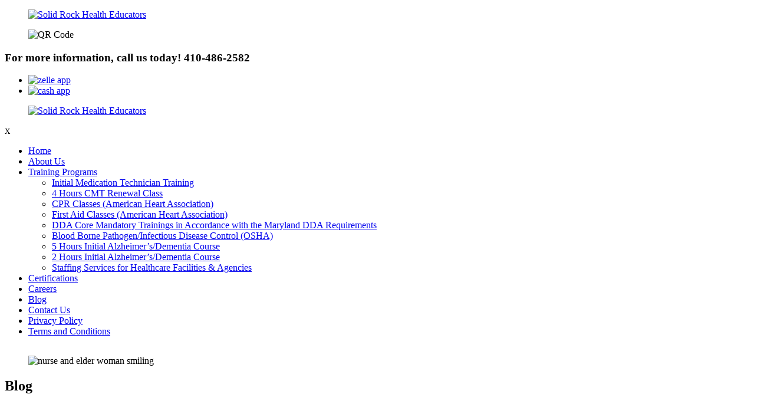

--- FILE ---
content_type: text/html; charset=UTF-8
request_url: https://www.srockhealth.com/simple-ways-to-avoid-caregiver-burnout
body_size: 15620
content:
<!DOCTYPE html>
<!--[if lt IE 8]>      <html class="no-js lt-ie9 lt-ie8 lt-ie7"> <![endif]-->
<!--[if IE 8]>         <html class="no-js lt-ie9 lt-ie8"> <![endif]-->
<!--[if IE 9]>         <html class="no-js lt-ie9"> <![endif]-->
<!--[if gt IE 9]><!--> <html class="no-js" lang="en-US"> <!--<![endif]-->
	<head>
		<meta charset="utf-8">
		<meta name="viewport" content="width=device-width, initial-scale=1">
    <!--[if IE]><meta http-equiv="X-UA-Compatible" content="IE=edge,chrome=1"><![endif]-->
		<meta name="keywords" content="Healthcare Training Programs in Pikesville Maryland, Medication Technician Training in Pikesville MD, Certified Medication Technician Renewal Classes in Pikesville Maryland, CPR Certification Courses in Pikesville MD, Caregiver Training, Developmental Disabilities Training, Infection Control Training, Medication Technician Training Support Services in Pikesville">
		

		<link rel="stylesheet" href="https://www.srockhealth.com/wp-content/themes/solidrockhealth/style.min.css">
		<link rel="stylesheet" href="https://www.srockhealth.com/wp-content/themes/solidrockhealth/css/media.min.css">
		<link rel="stylesheet" href="https://www.srockhealth.com/wp-content/themes/solidrockhealth/css/font-awesome.min.css">
		<link rel="stylesheet" href="https://www.srockhealth.com/wp-content/themes/solidrockhealth/css/rslides.min.css">
		<!-- <link rel="stylesheet" href="https://www.srockhealth.com/wp-content/themes/solidrockhealth/css/animations.min.css"> -->

		<style>
		@import url('https://fonts.googleapis.com/css?family=Kanit:300,300i,400,400i,700,700i|Playfair+Display:400,400i,700,700i');
				</style>
		
				<link rel="stylesheet" href="https://www.srockhealth.com/wp-content/themes/solidrockhealth/css/blog-single.min.css">
				<script>(function(html){html.className = html.className.replace(/\bno-js\b/,'js')})(document.documentElement);</script>

	<!-- This site is optimized with the Yoast SEO plugin v16.7 - https://yoast.com/wordpress/plugins/seo/ -->
	<title>Simple Ways to Avoid Caregiver Burnout</title>
	<meta name="description" content="This is why aspiring health professionals undergo healthcare training and staffing in Maryland to earn the needed qualifications." />
	<meta name="robots" content="index, follow, max-snippet:-1, max-image-preview:large, max-video-preview:-1" />
	<link rel="canonical" href="https://www.srockhealth.com/simple-ways-to-avoid-caregiver-burnout" />
	<meta property="og:locale" content="en_US" />
	<meta property="og:type" content="article" />
	<meta property="og:title" content="Simple Ways to Avoid Caregiver Burnout" />
	<meta property="og:description" content="This is why aspiring health professionals undergo healthcare training and staffing in Maryland to earn the needed qualifications." />
	<meta property="og:url" content="https://www.srockhealth.com/simple-ways-to-avoid-caregiver-burnout" />
	<meta property="og:site_name" content="Solid Rock Health Educators" />
	<meta property="article:published_time" content="2023-12-14T05:10:47+00:00" />
	<meta property="article:modified_time" content="2023-12-14T05:36:25+00:00" />
	<meta property="og:image" content="https://www.srockhealth.com/wp-content/uploads/2023/12/simple-ways-to-avoid-caregiver-burnout.jpg" />
	<meta name="twitter:card" content="summary_large_image" />
	<meta name="twitter:title" content="Simple Ways to Avoid Caregiver Burnout" />
	<meta name="twitter:description" content="This is why aspiring health professionals undergo healthcare training and staffing in Maryland to earn the needed qualifications." />
	<meta name="twitter:image" content="https://www.srockhealth.com/wp-content/uploads/2023/12/simple-ways-to-avoid-caregiver-burnout.jpg" />
	<meta name="twitter:label1" content="Written by" />
	<meta name="twitter:data1" content="Louise Savoie" />
	<meta name="twitter:label2" content="Est. reading time" />
	<meta name="twitter:data2" content="2 minutes" />
	<!-- / Yoast SEO plugin. -->


<link rel='dns-prefetch' href='//fonts.googleapis.com' />
<link rel='dns-prefetch' href='//s.w.org' />
<link rel="alternate" type="application/rss+xml" title="Solid Rock Health Educators &raquo; Feed" href="https://www.srockhealth.com/feed" />
<link rel="alternate" type="application/rss+xml" title="Solid Rock Health Educators &raquo; Comments Feed" href="https://www.srockhealth.com/comments/feed" />
<link rel="alternate" type="application/rss+xml" title="Solid Rock Health Educators &raquo; Simple Ways to Avoid Caregiver Burnout Comments Feed" href="https://www.srockhealth.com/simple-ways-to-avoid-caregiver-burnout/feed" />
<link rel='stylesheet' id='wp-block-library-css'  href='https://www.srockhealth.com/wp-includes/css/dist/block-library/style.min.css' type='text/css' media='all' />
<link rel='stylesheet' id='thickbox.css-css'  href='https://www.srockhealth.com/wp-includes/js/thickbox/thickbox.css' type='text/css' media='all' />
<link rel='stylesheet' id='dashicons-css'  href='https://www.srockhealth.com/wp-includes/css/dashicons.min.css' type='text/css' media='all' />
<link rel='stylesheet' id='thickbox-css'  href='https://www.srockhealth.com/wp-includes/js/thickbox/thickbox.css' type='text/css' media='all' />
<link rel='stylesheet' id='twentysixteen-fonts-css'  href='https://fonts.googleapis.com/css?family=Merriweather%3A400%2C700%2C900%2C400italic%2C700italic%2C900italic%7CMontserrat%3A400%2C700%7CInconsolata%3A400&#038;subset=latin%2Clatin-ext' type='text/css' media='all' />
<script type='text/javascript' id='cookie-law-info-js-extra'>
/* <![CDATA[ */
var _ckyConfig = {"_ipData":[],"_assetsURL":"https:\/\/www.srockhealth.com\/wp-content\/plugins\/cookie-law-info\/lite\/frontend\/images\/","_publicURL":"https:\/\/www.srockhealth.com","_expiry":"365","_categories":[{"name":"Necessary","slug":"necessary","isNecessary":true,"ccpaDoNotSell":true,"cookies":[],"active":true,"defaultConsent":{"gdpr":true,"ccpa":true}},{"name":"Functional","slug":"functional","isNecessary":false,"ccpaDoNotSell":true,"cookies":[],"active":true,"defaultConsent":{"gdpr":false,"ccpa":false}},{"name":"Analytics","slug":"analytics","isNecessary":false,"ccpaDoNotSell":true,"cookies":[],"active":true,"defaultConsent":{"gdpr":false,"ccpa":false}},{"name":"Performance","slug":"performance","isNecessary":false,"ccpaDoNotSell":true,"cookies":[],"active":true,"defaultConsent":{"gdpr":false,"ccpa":false}},{"name":"Advertisement","slug":"advertisement","isNecessary":false,"ccpaDoNotSell":true,"cookies":[],"active":true,"defaultConsent":{"gdpr":false,"ccpa":false}}],"_activeLaw":"gdpr","_rootDomain":"","_block":"1","_showBanner":"1","_bannerConfig":{"settings":{"type":"box","preferenceCenterType":"popup","position":"bottom-left","applicableLaw":"gdpr"},"behaviours":{"reloadBannerOnAccept":false,"loadAnalyticsByDefault":false,"animations":{"onLoad":"animate","onHide":"sticky"}},"config":{"revisitConsent":{"status":true,"tag":"revisit-consent","position":"bottom-left","meta":{"url":"#"},"styles":{"background-color":"#0056A7"},"elements":{"title":{"type":"text","tag":"revisit-consent-title","status":true,"styles":{"color":"#0056a7"}}}},"preferenceCenter":{"toggle":{"status":true,"tag":"detail-category-toggle","type":"toggle","states":{"active":{"styles":{"background-color":"#1863DC"}},"inactive":{"styles":{"background-color":"#D0D5D2"}}}}},"categoryPreview":{"status":false,"toggle":{"status":true,"tag":"detail-category-preview-toggle","type":"toggle","states":{"active":{"styles":{"background-color":"#1863DC"}},"inactive":{"styles":{"background-color":"#D0D5D2"}}}}},"videoPlaceholder":{"status":true,"styles":{"background-color":"#000000","border-color":"#000000","color":"#ffffff"}},"readMore":{"status":false,"tag":"readmore-button","type":"link","meta":{"noFollow":true,"newTab":true},"styles":{"color":"#1863DC","background-color":"transparent","border-color":"transparent"}},"auditTable":{"status":true},"optOption":{"status":true,"toggle":{"status":true,"tag":"optout-option-toggle","type":"toggle","states":{"active":{"styles":{"background-color":"#1863dc"}},"inactive":{"styles":{"background-color":"#FFFFFF"}}}}}}},"_version":"3.2.4","_logConsent":"1","_tags":[{"tag":"accept-button","styles":{"color":"#FFFFFF","background-color":"#1863DC","border-color":"#1863DC"}},{"tag":"reject-button","styles":{"color":"#1863DC","background-color":"transparent","border-color":"#1863DC"}},{"tag":"settings-button","styles":{"color":"#1863DC","background-color":"transparent","border-color":"#1863DC"}},{"tag":"readmore-button","styles":{"color":"#1863DC","background-color":"transparent","border-color":"transparent"}},{"tag":"donotsell-button","styles":{"color":"#1863DC","background-color":"transparent","border-color":"transparent"}},{"tag":"accept-button","styles":{"color":"#FFFFFF","background-color":"#1863DC","border-color":"#1863DC"}},{"tag":"revisit-consent","styles":{"background-color":"#0056A7"}}],"_shortCodes":[{"key":"cky_readmore","content":"<a href=\"#\" class=\"cky-policy\" aria-label=\"Cookie Policy\" target=\"_blank\" rel=\"noopener\" data-cky-tag=\"readmore-button\">Cookie Policy<\/a>","tag":"readmore-button","status":false,"attributes":{"rel":"nofollow","target":"_blank"}},{"key":"cky_show_desc","content":"<button class=\"cky-show-desc-btn\" data-cky-tag=\"show-desc-button\" aria-label=\"Show more\">Show more<\/button>","tag":"show-desc-button","status":true,"attributes":[]},{"key":"cky_hide_desc","content":"<button class=\"cky-show-desc-btn\" data-cky-tag=\"hide-desc-button\" aria-label=\"Show less\">Show less<\/button>","tag":"hide-desc-button","status":true,"attributes":[]},{"key":"cky_category_toggle_label","content":"[cky_{{status}}_category_label] [cky_preference_{{category_slug}}_title]","tag":"","status":true,"attributes":[]},{"key":"cky_enable_category_label","content":"Enable","tag":"","status":true,"attributes":[]},{"key":"cky_disable_category_label","content":"Disable","tag":"","status":true,"attributes":[]},{"key":"cky_video_placeholder","content":"<div class=\"video-placeholder-normal\" data-cky-tag=\"video-placeholder\" id=\"[UNIQUEID]\"><p class=\"video-placeholder-text-normal\" data-cky-tag=\"placeholder-title\">Please accept cookies to access this content<\/p><\/div>","tag":"","status":true,"attributes":[]},{"key":"cky_enable_optout_label","content":"Enable","tag":"","status":true,"attributes":[]},{"key":"cky_disable_optout_label","content":"Disable","tag":"","status":true,"attributes":[]},{"key":"cky_optout_toggle_label","content":"[cky_{{status}}_optout_label] [cky_optout_option_title]","tag":"","status":true,"attributes":[]},{"key":"cky_optout_option_title","content":"Do Not Sell or Share My Personal Information","tag":"","status":true,"attributes":[]},{"key":"cky_optout_close_label","content":"Close","tag":"","status":true,"attributes":[]}],"_rtl":"","_providersToBlock":[]};
var _ckyStyles = {"css":".cky-overlay{background: #000000; opacity: 0.4; position: fixed; top: 0; left: 0; width: 100%; height: 100%; z-index: 99999999;}.cky-hide{display: none;}.cky-btn-revisit-wrapper{display: flex; align-items: center; justify-content: center; background: #0056a7; width: 45px; height: 45px; border-radius: 50%; position: fixed; z-index: 999999; cursor: pointer;}.cky-revisit-bottom-left{bottom: 15px; left: 15px;}.cky-revisit-bottom-right{bottom: 15px; right: 15px;}.cky-btn-revisit-wrapper .cky-btn-revisit{display: flex; align-items: center; justify-content: center; background: none; border: none; cursor: pointer; position: relative; margin: 0; padding: 0;}.cky-btn-revisit-wrapper .cky-btn-revisit img{max-width: fit-content; margin: 0; height: 30px; width: 30px;}.cky-revisit-bottom-left:hover::before{content: attr(data-tooltip); position: absolute; background: #4e4b66; color: #ffffff; left: calc(100% + 7px); font-size: 12px; line-height: 16px; width: max-content; padding: 4px 8px; border-radius: 4px;}.cky-revisit-bottom-left:hover::after{position: absolute; content: \"\"; border: 5px solid transparent; left: calc(100% + 2px); border-left-width: 0; border-right-color: #4e4b66;}.cky-revisit-bottom-right:hover::before{content: attr(data-tooltip); position: absolute; background: #4e4b66; color: #ffffff; right: calc(100% + 7px); font-size: 12px; line-height: 16px; width: max-content; padding: 4px 8px; border-radius: 4px;}.cky-revisit-bottom-right:hover::after{position: absolute; content: \"\"; border: 5px solid transparent; right: calc(100% + 2px); border-right-width: 0; border-left-color: #4e4b66;}.cky-revisit-hide{display: none;}.cky-consent-container{position: fixed; width: 440px; box-sizing: border-box; z-index: 9999999; border-radius: 6px;}.cky-consent-container .cky-consent-bar{background: #ffffff; border: 1px solid; padding: 20px 26px; box-shadow: 0 -1px 10px 0 #acabab4d; border-radius: 6px;}.cky-box-bottom-left{bottom: 40px; left: 40px;}.cky-box-bottom-right{bottom: 40px; right: 40px;}.cky-box-top-left{top: 40px; left: 40px;}.cky-box-top-right{top: 40px; right: 40px;}.cky-custom-brand-logo-wrapper .cky-custom-brand-logo{width: 100px; height: auto; margin: 0 0 12px 0;}.cky-notice .cky-title{color: #212121; font-weight: 700; font-size: 18px; line-height: 24px; margin: 0 0 12px 0;}.cky-notice-des *,.cky-preference-content-wrapper *,.cky-accordion-header-des *,.cky-gpc-wrapper .cky-gpc-desc *{font-size: 14px;}.cky-notice-des{color: #212121; font-size: 14px; line-height: 24px; font-weight: 400;}.cky-notice-des img{height: 25px; width: 25px;}.cky-consent-bar .cky-notice-des p,.cky-gpc-wrapper .cky-gpc-desc p,.cky-preference-body-wrapper .cky-preference-content-wrapper p,.cky-accordion-header-wrapper .cky-accordion-header-des p,.cky-cookie-des-table li div:last-child p{color: inherit; margin-top: 0; overflow-wrap: break-word;}.cky-notice-des P:last-child,.cky-preference-content-wrapper p:last-child,.cky-cookie-des-table li div:last-child p:last-child,.cky-gpc-wrapper .cky-gpc-desc p:last-child{margin-bottom: 0;}.cky-notice-des a.cky-policy,.cky-notice-des button.cky-policy{font-size: 14px; color: #1863dc; white-space: nowrap; cursor: pointer; background: transparent; border: 1px solid; text-decoration: underline;}.cky-notice-des button.cky-policy{padding: 0;}.cky-notice-des a.cky-policy:focus-visible,.cky-notice-des button.cky-policy:focus-visible,.cky-preference-content-wrapper .cky-show-desc-btn:focus-visible,.cky-accordion-header .cky-accordion-btn:focus-visible,.cky-preference-header .cky-btn-close:focus-visible,.cky-switch input[type=\"checkbox\"]:focus-visible,.cky-footer-wrapper a:focus-visible,.cky-btn:focus-visible{outline: 2px solid #1863dc; outline-offset: 2px;}.cky-btn:focus:not(:focus-visible),.cky-accordion-header .cky-accordion-btn:focus:not(:focus-visible),.cky-preference-content-wrapper .cky-show-desc-btn:focus:not(:focus-visible),.cky-btn-revisit-wrapper .cky-btn-revisit:focus:not(:focus-visible),.cky-preference-header .cky-btn-close:focus:not(:focus-visible),.cky-consent-bar .cky-banner-btn-close:focus:not(:focus-visible){outline: 0;}button.cky-show-desc-btn:not(:hover):not(:active){color: #1863dc; background: transparent;}button.cky-accordion-btn:not(:hover):not(:active),button.cky-banner-btn-close:not(:hover):not(:active),button.cky-btn-revisit:not(:hover):not(:active),button.cky-btn-close:not(:hover):not(:active){background: transparent;}.cky-consent-bar button:hover,.cky-modal.cky-modal-open button:hover,.cky-consent-bar button:focus,.cky-modal.cky-modal-open button:focus{text-decoration: none;}.cky-notice-btn-wrapper{display: flex; justify-content: flex-start; align-items: center; flex-wrap: wrap; margin-top: 16px;}.cky-notice-btn-wrapper .cky-btn{text-shadow: none; box-shadow: none;}.cky-btn{flex: auto; max-width: 100%; font-size: 14px; font-family: inherit; line-height: 24px; padding: 8px; font-weight: 500; margin: 0 8px 0 0; border-radius: 2px; cursor: pointer; text-align: center; text-transform: none; min-height: 0;}.cky-btn:hover{opacity: 0.8;}.cky-btn-customize{color: #1863dc; background: transparent; border: 2px solid #1863dc;}.cky-btn-reject{color: #1863dc; background: transparent; border: 2px solid #1863dc;}.cky-btn-accept{background: #1863dc; color: #ffffff; border: 2px solid #1863dc;}.cky-btn:last-child{margin-right: 0;}@media (max-width: 576px){.cky-box-bottom-left{bottom: 0; left: 0;}.cky-box-bottom-right{bottom: 0; right: 0;}.cky-box-top-left{top: 0; left: 0;}.cky-box-top-right{top: 0; right: 0;}}@media (max-width: 440px){.cky-box-bottom-left, .cky-box-bottom-right, .cky-box-top-left, .cky-box-top-right{width: 100%; max-width: 100%;}.cky-consent-container .cky-consent-bar{padding: 20px 0;}.cky-custom-brand-logo-wrapper, .cky-notice .cky-title, .cky-notice-des, .cky-notice-btn-wrapper{padding: 0 24px;}.cky-notice-des{max-height: 40vh; overflow-y: scroll;}.cky-notice-btn-wrapper{flex-direction: column; margin-top: 0;}.cky-btn{width: 100%; margin: 10px 0 0 0;}.cky-notice-btn-wrapper .cky-btn-customize{order: 2;}.cky-notice-btn-wrapper .cky-btn-reject{order: 3;}.cky-notice-btn-wrapper .cky-btn-accept{order: 1; margin-top: 16px;}}@media (max-width: 352px){.cky-notice .cky-title{font-size: 16px;}.cky-notice-des *{font-size: 12px;}.cky-notice-des, .cky-btn{font-size: 12px;}}.cky-modal.cky-modal-open{display: flex; visibility: visible; -webkit-transform: translate(-50%, -50%); -moz-transform: translate(-50%, -50%); -ms-transform: translate(-50%, -50%); -o-transform: translate(-50%, -50%); transform: translate(-50%, -50%); top: 50%; left: 50%; transition: all 1s ease;}.cky-modal{box-shadow: 0 32px 68px rgba(0, 0, 0, 0.3); margin: 0 auto; position: fixed; max-width: 100%; background: #ffffff; top: 50%; box-sizing: border-box; border-radius: 6px; z-index: 999999999; color: #212121; -webkit-transform: translate(-50%, 100%); -moz-transform: translate(-50%, 100%); -ms-transform: translate(-50%, 100%); -o-transform: translate(-50%, 100%); transform: translate(-50%, 100%); visibility: hidden; transition: all 0s ease;}.cky-preference-center{max-height: 79vh; overflow: hidden; width: 845px; overflow: hidden; flex: 1 1 0; display: flex; flex-direction: column; border-radius: 6px;}.cky-preference-header{display: flex; align-items: center; justify-content: space-between; padding: 22px 24px; border-bottom: 1px solid;}.cky-preference-header .cky-preference-title{font-size: 18px; font-weight: 700; line-height: 24px;}.cky-preference-header .cky-btn-close{margin: 0; cursor: pointer; vertical-align: middle; padding: 0; background: none; border: none; width: auto; height: auto; min-height: 0; line-height: 0; text-shadow: none; box-shadow: none;}.cky-preference-header .cky-btn-close img{margin: 0; height: 10px; width: 10px;}.cky-preference-body-wrapper{padding: 0 24px; flex: 1; overflow: auto; box-sizing: border-box;}.cky-preference-content-wrapper,.cky-gpc-wrapper .cky-gpc-desc{font-size: 14px; line-height: 24px; font-weight: 400; padding: 12px 0;}.cky-preference-content-wrapper{border-bottom: 1px solid;}.cky-preference-content-wrapper img{height: 25px; width: 25px;}.cky-preference-content-wrapper .cky-show-desc-btn{font-size: 14px; font-family: inherit; color: #1863dc; text-decoration: none; line-height: 24px; padding: 0; margin: 0; white-space: nowrap; cursor: pointer; background: transparent; border-color: transparent; text-transform: none; min-height: 0; text-shadow: none; box-shadow: none;}.cky-accordion-wrapper{margin-bottom: 10px;}.cky-accordion{border-bottom: 1px solid;}.cky-accordion:last-child{border-bottom: none;}.cky-accordion .cky-accordion-item{display: flex; margin-top: 10px;}.cky-accordion .cky-accordion-body{display: none;}.cky-accordion.cky-accordion-active .cky-accordion-body{display: block; padding: 0 22px; margin-bottom: 16px;}.cky-accordion-header-wrapper{cursor: pointer; width: 100%;}.cky-accordion-item .cky-accordion-header{display: flex; justify-content: space-between; align-items: center;}.cky-accordion-header .cky-accordion-btn{font-size: 16px; font-family: inherit; color: #212121; line-height: 24px; background: none; border: none; font-weight: 700; padding: 0; margin: 0; cursor: pointer; text-transform: none; min-height: 0; text-shadow: none; box-shadow: none;}.cky-accordion-header .cky-always-active{color: #008000; font-weight: 600; line-height: 24px; font-size: 14px;}.cky-accordion-header-des{font-size: 14px; line-height: 24px; margin: 10px 0 16px 0;}.cky-accordion-chevron{margin-right: 22px; position: relative; cursor: pointer;}.cky-accordion-chevron-hide{display: none;}.cky-accordion .cky-accordion-chevron i::before{content: \"\"; position: absolute; border-right: 1.4px solid; border-bottom: 1.4px solid; border-color: inherit; height: 6px; width: 6px; -webkit-transform: rotate(-45deg); -moz-transform: rotate(-45deg); -ms-transform: rotate(-45deg); -o-transform: rotate(-45deg); transform: rotate(-45deg); transition: all 0.2s ease-in-out; top: 8px;}.cky-accordion.cky-accordion-active .cky-accordion-chevron i::before{-webkit-transform: rotate(45deg); -moz-transform: rotate(45deg); -ms-transform: rotate(45deg); -o-transform: rotate(45deg); transform: rotate(45deg);}.cky-audit-table{background: #f4f4f4; border-radius: 6px;}.cky-audit-table .cky-empty-cookies-text{color: inherit; font-size: 12px; line-height: 24px; margin: 0; padding: 10px;}.cky-audit-table .cky-cookie-des-table{font-size: 12px; line-height: 24px; font-weight: normal; padding: 15px 10px; border-bottom: 1px solid; border-bottom-color: inherit; margin: 0;}.cky-audit-table .cky-cookie-des-table:last-child{border-bottom: none;}.cky-audit-table .cky-cookie-des-table li{list-style-type: none; display: flex; padding: 3px 0;}.cky-audit-table .cky-cookie-des-table li:first-child{padding-top: 0;}.cky-cookie-des-table li div:first-child{width: 100px; font-weight: 600; word-break: break-word; word-wrap: break-word;}.cky-cookie-des-table li div:last-child{flex: 1; word-break: break-word; word-wrap: break-word; margin-left: 8px;}.cky-footer-shadow{display: block; width: 100%; height: 40px; background: linear-gradient(180deg, rgba(255, 255, 255, 0) 0%, #ffffff 100%); position: absolute; bottom: calc(100% - 1px);}.cky-footer-wrapper{position: relative;}.cky-prefrence-btn-wrapper{display: flex; flex-wrap: wrap; align-items: center; justify-content: center; padding: 22px 24px; border-top: 1px solid;}.cky-prefrence-btn-wrapper .cky-btn{flex: auto; max-width: 100%; text-shadow: none; box-shadow: none;}.cky-btn-preferences{color: #1863dc; background: transparent; border: 2px solid #1863dc;}.cky-preference-header,.cky-preference-body-wrapper,.cky-preference-content-wrapper,.cky-accordion-wrapper,.cky-accordion,.cky-accordion-wrapper,.cky-footer-wrapper,.cky-prefrence-btn-wrapper{border-color: inherit;}@media (max-width: 845px){.cky-modal{max-width: calc(100% - 16px);}}@media (max-width: 576px){.cky-modal{max-width: 100%;}.cky-preference-center{max-height: 100vh;}.cky-prefrence-btn-wrapper{flex-direction: column;}.cky-accordion.cky-accordion-active .cky-accordion-body{padding-right: 0;}.cky-prefrence-btn-wrapper .cky-btn{width: 100%; margin: 10px 0 0 0;}.cky-prefrence-btn-wrapper .cky-btn-reject{order: 3;}.cky-prefrence-btn-wrapper .cky-btn-accept{order: 1; margin-top: 0;}.cky-prefrence-btn-wrapper .cky-btn-preferences{order: 2;}}@media (max-width: 425px){.cky-accordion-chevron{margin-right: 15px;}.cky-notice-btn-wrapper{margin-top: 0;}.cky-accordion.cky-accordion-active .cky-accordion-body{padding: 0 15px;}}@media (max-width: 352px){.cky-preference-header .cky-preference-title{font-size: 16px;}.cky-preference-header{padding: 16px 24px;}.cky-preference-content-wrapper *, .cky-accordion-header-des *{font-size: 12px;}.cky-preference-content-wrapper, .cky-preference-content-wrapper .cky-show-more, .cky-accordion-header .cky-always-active, .cky-accordion-header-des, .cky-preference-content-wrapper .cky-show-desc-btn, .cky-notice-des a.cky-policy{font-size: 12px;}.cky-accordion-header .cky-accordion-btn{font-size: 14px;}}.cky-switch{display: flex;}.cky-switch input[type=\"checkbox\"]{position: relative; width: 44px; height: 24px; margin: 0; background: #d0d5d2; -webkit-appearance: none; border-radius: 50px; cursor: pointer; outline: 0; border: none; top: 0;}.cky-switch input[type=\"checkbox\"]:checked{background: #1863dc;}.cky-switch input[type=\"checkbox\"]:before{position: absolute; content: \"\"; height: 20px; width: 20px; left: 2px; bottom: 2px; border-radius: 50%; background-color: white; -webkit-transition: 0.4s; transition: 0.4s; margin: 0;}.cky-switch input[type=\"checkbox\"]:after{display: none;}.cky-switch input[type=\"checkbox\"]:checked:before{-webkit-transform: translateX(20px); -ms-transform: translateX(20px); transform: translateX(20px);}@media (max-width: 425px){.cky-switch input[type=\"checkbox\"]{width: 38px; height: 21px;}.cky-switch input[type=\"checkbox\"]:before{height: 17px; width: 17px;}.cky-switch input[type=\"checkbox\"]:checked:before{-webkit-transform: translateX(17px); -ms-transform: translateX(17px); transform: translateX(17px);}}.cky-consent-bar .cky-banner-btn-close{position: absolute; right: 9px; top: 5px; background: none; border: none; cursor: pointer; padding: 0; margin: 0; min-height: 0; line-height: 0; height: auto; width: auto; text-shadow: none; box-shadow: none;}.cky-consent-bar .cky-banner-btn-close img{height: 9px; width: 9px; margin: 0;}.cky-notice-group{font-size: 14px; line-height: 24px; font-weight: 400; color: #212121;}.cky-notice-btn-wrapper .cky-btn-do-not-sell{font-size: 14px; line-height: 24px; padding: 6px 0; margin: 0; font-weight: 500; background: none; border-radius: 2px; border: none; cursor: pointer; text-align: left; color: #1863dc; background: transparent; border-color: transparent; box-shadow: none; text-shadow: none;}.cky-consent-bar .cky-banner-btn-close:focus-visible,.cky-notice-btn-wrapper .cky-btn-do-not-sell:focus-visible,.cky-opt-out-btn-wrapper .cky-btn:focus-visible,.cky-opt-out-checkbox-wrapper input[type=\"checkbox\"].cky-opt-out-checkbox:focus-visible{outline: 2px solid #1863dc; outline-offset: 2px;}@media (max-width: 440px){.cky-consent-container{width: 100%;}}@media (max-width: 352px){.cky-notice-des a.cky-policy, .cky-notice-btn-wrapper .cky-btn-do-not-sell{font-size: 12px;}}.cky-opt-out-wrapper{padding: 12px 0;}.cky-opt-out-wrapper .cky-opt-out-checkbox-wrapper{display: flex; align-items: center;}.cky-opt-out-checkbox-wrapper .cky-opt-out-checkbox-label{font-size: 16px; font-weight: 700; line-height: 24px; margin: 0 0 0 12px; cursor: pointer;}.cky-opt-out-checkbox-wrapper input[type=\"checkbox\"].cky-opt-out-checkbox{background-color: #ffffff; border: 1px solid black; width: 20px; height: 18.5px; margin: 0; -webkit-appearance: none; position: relative; display: flex; align-items: center; justify-content: center; border-radius: 2px; cursor: pointer;}.cky-opt-out-checkbox-wrapper input[type=\"checkbox\"].cky-opt-out-checkbox:checked{background-color: #1863dc; border: none;}.cky-opt-out-checkbox-wrapper input[type=\"checkbox\"].cky-opt-out-checkbox:checked::after{left: 6px; bottom: 4px; width: 7px; height: 13px; border: solid #ffffff; border-width: 0 3px 3px 0; border-radius: 2px; -webkit-transform: rotate(45deg); -ms-transform: rotate(45deg); transform: rotate(45deg); content: \"\"; position: absolute; box-sizing: border-box;}.cky-opt-out-checkbox-wrapper.cky-disabled .cky-opt-out-checkbox-label,.cky-opt-out-checkbox-wrapper.cky-disabled input[type=\"checkbox\"].cky-opt-out-checkbox{cursor: no-drop;}.cky-gpc-wrapper{margin: 0 0 0 32px;}.cky-footer-wrapper .cky-opt-out-btn-wrapper{display: flex; flex-wrap: wrap; align-items: center; justify-content: center; padding: 22px 24px;}.cky-opt-out-btn-wrapper .cky-btn{flex: auto; max-width: 100%; text-shadow: none; box-shadow: none;}.cky-opt-out-btn-wrapper .cky-btn-cancel{border: 1px solid #dedfe0; background: transparent; color: #858585;}.cky-opt-out-btn-wrapper .cky-btn-confirm{background: #1863dc; color: #ffffff; border: 1px solid #1863dc;}@media (max-width: 352px){.cky-opt-out-checkbox-wrapper .cky-opt-out-checkbox-label{font-size: 14px;}.cky-gpc-wrapper .cky-gpc-desc, .cky-gpc-wrapper .cky-gpc-desc *{font-size: 12px;}.cky-opt-out-checkbox-wrapper input[type=\"checkbox\"].cky-opt-out-checkbox{width: 16px; height: 16px;}.cky-opt-out-checkbox-wrapper input[type=\"checkbox\"].cky-opt-out-checkbox:checked::after{left: 5px; bottom: 4px; width: 3px; height: 9px;}.cky-gpc-wrapper{margin: 0 0 0 28px;}}.video-placeholder-youtube{background-size: 100% 100%; background-position: center; background-repeat: no-repeat; background-color: #b2b0b059; position: relative; display: flex; align-items: center; justify-content: center; max-width: 100%;}.video-placeholder-text-youtube{text-align: center; align-items: center; padding: 10px 16px; background-color: #000000cc; color: #ffffff; border: 1px solid; border-radius: 2px; cursor: pointer;}.video-placeholder-normal{background-image: url(\"\/wp-content\/plugins\/cookie-law-info\/lite\/frontend\/images\/placeholder.svg\"); background-size: 80px; background-position: center; background-repeat: no-repeat; background-color: #b2b0b059; position: relative; display: flex; align-items: flex-end; justify-content: center; max-width: 100%;}.video-placeholder-text-normal{align-items: center; padding: 10px 16px; text-align: center; border: 1px solid; border-radius: 2px; cursor: pointer;}.cky-rtl{direction: rtl; text-align: right;}.cky-rtl .cky-banner-btn-close{left: 9px; right: auto;}.cky-rtl .cky-notice-btn-wrapper .cky-btn:last-child{margin-right: 8px;}.cky-rtl .cky-notice-btn-wrapper .cky-btn:first-child{margin-right: 0;}.cky-rtl .cky-notice-btn-wrapper{margin-left: 0; margin-right: 15px;}.cky-rtl .cky-prefrence-btn-wrapper .cky-btn{margin-right: 8px;}.cky-rtl .cky-prefrence-btn-wrapper .cky-btn:first-child{margin-right: 0;}.cky-rtl .cky-accordion .cky-accordion-chevron i::before{border: none; border-left: 1.4px solid; border-top: 1.4px solid; left: 12px;}.cky-rtl .cky-accordion.cky-accordion-active .cky-accordion-chevron i::before{-webkit-transform: rotate(-135deg); -moz-transform: rotate(-135deg); -ms-transform: rotate(-135deg); -o-transform: rotate(-135deg); transform: rotate(-135deg);}@media (max-width: 768px){.cky-rtl .cky-notice-btn-wrapper{margin-right: 0;}}@media (max-width: 576px){.cky-rtl .cky-notice-btn-wrapper .cky-btn:last-child{margin-right: 0;}.cky-rtl .cky-prefrence-btn-wrapper .cky-btn{margin-right: 0;}.cky-rtl .cky-accordion.cky-accordion-active .cky-accordion-body{padding: 0 22px 0 0;}}@media (max-width: 425px){.cky-rtl .cky-accordion.cky-accordion-active .cky-accordion-body{padding: 0 15px 0 0;}}.cky-rtl .cky-opt-out-btn-wrapper .cky-btn{margin-right: 12px;}.cky-rtl .cky-opt-out-btn-wrapper .cky-btn:first-child{margin-right: 0;}.cky-rtl .cky-opt-out-checkbox-wrapper .cky-opt-out-checkbox-label{margin: 0 12px 0 0;}"};
/* ]]> */
</script>
<script type='text/javascript' src='https://www.srockhealth.com/wp-content/plugins/cookie-law-info/lite/frontend/js/script.min.js' id='cookie-law-info-js'></script>
<script type='text/javascript' src='https://www.srockhealth.com/wp-includes/js/jquery/jquery.min.js' id='jquery-core-js'></script>
<script type='text/javascript' src='https://www.srockhealth.com/wp-includes/js/jquery/jquery-migrate.min.js' id='jquery-migrate-js'></script>
<!--[if lt IE 9]>
<script type='text/javascript' src='https://www.srockhealth.com/wp-content/themes/solidrockhealth/js/html5.js' id='twentysixteen-html5-js'></script>
<![endif]-->
<script type='text/javascript' src='https://www.srockhealth.com/wp-content/plugins/spider-event-calendar/elements/calendar.js' id='Calendar-js'></script>
<script type='text/javascript' src='https://www.srockhealth.com/wp-content/plugins/spider-event-calendar/elements/calendar-setup.js' id='calendar-setup-js'></script>
<script type='text/javascript' src='https://www.srockhealth.com/wp-content/plugins/spider-event-calendar/elements/calendar_function.js' id='calendar_function-js'></script>
<link rel="https://api.w.org/" href="https://www.srockhealth.com/wp-json/" /><link rel="alternate" type="application/json" href="https://www.srockhealth.com/wp-json/wp/v2/posts/605" /><link rel="EditURI" type="application/rsd+xml" title="RSD" href="https://www.srockhealth.com/xmlrpc.php?rsd" />
<link rel="wlwmanifest" type="application/wlwmanifest+xml" href="https://www.srockhealth.com/wp-includes/wlwmanifest.xml" /> 
<link rel='shortlink' href='https://www.srockhealth.com/?p=605' />
<link rel="alternate" type="application/json+oembed" href="https://www.srockhealth.com/wp-json/oembed/1.0/embed?url=https%3A%2F%2Fwww.srockhealth.com%2Fsimple-ways-to-avoid-caregiver-burnout" />
<link rel="alternate" type="text/xml+oembed" href="https://www.srockhealth.com/wp-json/oembed/1.0/embed?url=https%3A%2F%2Fwww.srockhealth.com%2Fsimple-ways-to-avoid-caregiver-burnout&#038;format=xml" />
<script type="application/ld+json">{"@context":"https://schema.org","@type":"NewsArticle","mainEntityOfPage":{"@type":"WebPage","@id":"https://www.srockhealth.com/simple-ways-to-avoid-caregiver-burnout"},"headline":"Simple Ways to Avoid Caregiver Burnout","image":["https://www.srockhealth.com/wp-content/uploads/2023/12/simple-ways-to-avoid-caregiver-burnout.jpg","https://www.srockhealth.com/wp-content/uploads/2023/12/simple-ways-to-avoid-caregiver-burnout-300x200.jpg","https://www.srockhealth.com/wp-content/uploads/2023/12/simple-ways-to-avoid-caregiver-burnout-150x150.jpg"],"datePublished":"December 14, 2023","dateModified":"December 14, 2023","author":{"@type":"Person","name":"Louise Savoie"},"publisher":{"@type":"Organization","name":"Solid Rock Health Educators","logo":{"@type":"ImageObject","url":"https://www.srockhealth.com/wp-content/uploads/2024/07/cropped-main_logo.png"}},"description":""}</script><style id="cky-style-inline">[data-cky-tag]{visibility:hidden;}</style>  <script>
    var xx_cal_xx = '&';
  </script>
  <link rel="icon" href="https://www.srockhealth.com/wp-content/uploads/2021/07/favicon-146x150.png" sizes="32x32" />
<link rel="icon" href="https://www.srockhealth.com/wp-content/uploads/2021/07/favicon.png" sizes="192x192" />
<link rel="apple-touch-icon" href="https://www.srockhealth.com/wp-content/uploads/2021/07/favicon.png" />
<meta name="msapplication-TileImage" content="https://www.srockhealth.com/wp-content/uploads/2021/07/favicon.png" />
<style>#banner > .wrapper{height: auto;}
#main_area{padding: 0;  background: #fff;  z-index: 1;  position: relative;  margin-top: 20px;}
.con_main{padding: 0 15px;}
.mts_con2 {display: flex;   margin: 30px 0;   flex-wrap: wrap;   gap: 30px;   justify-content: center;}
.mts_con2 figure {width: 48%; }
main{margin: 0;float: none; width: 100%; min-height: 200px; padding: 20px 12px;}
#banner{position: relative;overflow: hidden;height:auto}
body::before{z-index: -1;}
.enroll_btn {   background: #2e8dc4;   color: #fff;   padding: 12px;   display: block;   width: 130px;   text-align: center;   font-size: 20px;   margin: 0 auto 20px; }
.text-p{text-align: center; font-size: 20px; margin: 20px auto; display: block;}
@media only screen
and (max-width : 1010px) {
  #banner{padding: 0;}
  .footer_top{border-top: 1px solid #ddd;}
}


@media only screen
and (max-width : 800px) {
  .mts_con2 figure{width: 100%; padding: 15px 0;}
  .mts_con2{display: block!important;}
}
  

@media only screen
and (max-width : 600px) {
  .con_main{padding:0;}
  .mobi_ban{display:none;}
}
</style>
<!-- Global site tag (gtag.js) - Google Analytics -->
<script async src="https://www.googletagmanager.com/gtag/js?id=G-7EKS18N6C9"></script>
<script>
  window.dataLayer = window.dataLayer || [];
  function gtag(){dataLayer.push(arguments);}
  gtag('js', new Date());

  gtag('config', 'G-7EKS18N6C9');
</script>

	</head>
	<body>
		<div class="protect-me">
			<div class="clearfix">
				


<header>
  <div class="wrapper">
  <div class="head_bg">

    <div class="logo">
      <a href="https://www.srockhealth.com"><figure><img src="https://www.srockhealth.com/wp-content/themes/solidrockhealth/images/main_logo.png" alt="Solid Rock Health Educators"/></figure></a>
    </div>

    <div class="header_info">

    <div class="bnr_qr_con">
        <figure><img src="https://www.srockhealth.com/wp-content/themes/solidrockhealth/images/google-reviews-qr-code.png" alt="QR Code"></figure>
      </div>
      
      <div class="widget-container classic-textwidget custom-classic-textwidget">			<div class="classic-text-widget"><h3>For more information, call us today! <span>410-486-2582</span></h3></div>
		</div>
      <ul>
        <li><a href="https://www.zellepay.com/" target="_blank"><img src="https://www.srockhealth.com/wp-content/themes/solidrockhealth/images/zelle-icon.png" alt="zelle app"></a></li>
        <li><a href="https://cash.app/" target="_blank"><img src="https://www.srockhealth.com/wp-content/themes/solidrockhealth/images/cash-icon.png" alt="cash app"></a></li>
      </ul>
    </div>
    <div class="clearfix"></div>
  </div>
  </div>
</header>
<div id="nav_area">

  <small class="nav_toggle">
    <i class="wpburger"><small></small></i>
  </small>

  <div class="toggle_right_nav">
    <nav>
      <div class="menu_slide_right">
          <a href="https://www.srockhealth.com" class="logo_slide_right"><figure><img src="https://www.srockhealth.com/wp-content/themes/solidrockhealth/images/main_logo.png" alt="Solid Rock Health Educators"/></figure></a>
          <small>X</small>
      </div>

      <div class="wrapper">
       <div class="nav-menu"><ul id="menu-main_menu" class="menu"><li id="menu-item-21" class="menu-item menu-item-type-post_type menu-item-object-page menu-item-home menu-item-21"><a href="https://www.srockhealth.com/">Home</a><span></span></li>
<li id="menu-item-22" class="menu-item menu-item-type-post_type menu-item-object-page menu-item-22"><a href="https://www.srockhealth.com/healthcare-training-and-staffing-in-pikesville-maryland">About Us</a><span></span></li>
<li id="menu-item-26" class="menu-item menu-item-type-post_type menu-item-object-page menu-item-has-children menu-item-26"><a href="https://www.srockhealth.com/healthcare-training-training-programs">Training Programs</a><span></span>
<ul class="sub-menu">
	<li id="menu-item-59" class="menu-item menu-item-type-post_type menu-item-object-page menu-item-59"><a href="https://www.srockhealth.com/healthcare-training-initial-medication-technician-training">Initial Medication Technician Training</a><span></span></li>
	<li id="menu-item-58" class="menu-item menu-item-type-post_type menu-item-object-page menu-item-58"><a href="https://www.srockhealth.com/healthcare-training-4-hours-cmt-renewal-class">4 Hours CMT Renewal Class</a><span></span></li>
	<li id="menu-item-57" class="menu-item menu-item-type-post_type menu-item-object-page menu-item-57"><a href="https://www.srockhealth.com/healthcare-training-cpr-classes-american-heart-association">CPR Classes (American Heart Association)</a><span></span></li>
	<li id="menu-item-56" class="menu-item menu-item-type-post_type menu-item-object-page menu-item-56"><a href="https://www.srockhealth.com/healthcare-training-first-aid-classes">First Aid Classes (American Heart Association)</a><span></span></li>
	<li id="menu-item-55" class="menu-item menu-item-type-post_type menu-item-object-page menu-item-55"><a href="https://www.srockhealth.com/healthcare-training-dda-core-mandatory-trainings-in-accordance-with-the-maryland-dda-requirements">DDA Core Mandatory Trainings in Accordance with the Maryland DDA Requirements</a><span></span></li>
	<li id="menu-item-54" class="menu-item menu-item-type-post_type menu-item-object-page menu-item-54"><a href="https://www.srockhealth.com/healthcare-training-blood-borne-pathogen-or-infectious-disease-control-osha">Blood Borne Pathogen/Infectious Disease Control (OSHA)</a><span></span></li>
	<li id="menu-item-53" class="menu-item menu-item-type-post_type menu-item-object-page menu-item-53"><a href="https://www.srockhealth.com/healthcare-training-5-hours-initial-alzheimers-or-dementia-course">5 Hours Initial Alzheimer’s/Dementia Course</a><span></span></li>
	<li id="menu-item-52" class="menu-item menu-item-type-post_type menu-item-object-page menu-item-52"><a href="https://www.srockhealth.com/healthcare-training-2-hours-initial-alzheimers-or-dementia-course">2 Hours Initial Alzheimer’s/Dementia Course</a><span></span></li>
	<li id="menu-item-51" class="menu-item menu-item-type-post_type menu-item-object-page menu-item-51"><a href="https://www.srockhealth.com/healthcare-training-staffing-services-for-healthcare-facilities-and-agencies">Staffing Services for Healthcare Facilities &#038; Agencies</a><span></span></li>
</ul>
</li>
<li id="menu-item-23" class="menu-item menu-item-type-post_type menu-item-object-page menu-item-23"><a href="https://www.srockhealth.com/healthcare-training-certifications">Certifications</a><span></span></li>
<li id="menu-item-25" class="menu-item menu-item-type-post_type menu-item-object-page menu-item-25"><a href="https://www.srockhealth.com/healthcare-training-careers">Careers</a><span></span></li>
<li id="menu-item-181" class="menu-item menu-item-type-post_type menu-item-object-page current_page_parent menu-item-181"><a href="https://www.srockhealth.com/healthcare-training-blog">Blog</a><span></span></li>
<li id="menu-item-24" class="menu-item menu-item-type-post_type menu-item-object-page menu-item-24"><a href="https://www.srockhealth.com/healthcare-training-contact-us">Contact Us</a><span></span></li>
<li id="menu-item-972" class="menu-item menu-item-type-post_type menu-item-object-page menu-item-972"><a href="https://www.srockhealth.com/privacy-policy">Privacy Policy</a><span></span></li>
<li id="menu-item-973" class="menu-item menu-item-type-post_type menu-item-object-page menu-item-973"><a href="https://www.srockhealth.com/terms-and-conditions">Terms and Conditions</a><span></span></li>
</ul></div> 
      </div>
    </nav>
    <div class="toggle_nav_close"></div>
  </div>
</div>
<div id="banner">
  <div class="wrapper">
          <div class="non_ban">
        <figure>
                      <img src="https://www.srockhealth.com/wp-content/themes/solidrockhealth/images/slider/nh-bnr-2224945735.jpg" alt="nurse and elder woman smiling">
                </figure>
                    <div  class="h1_title">
              <h2>Blog</h2>
            </div>
                </div>
    

  </div>
</div>

			<div id="main_area">
      	<div class="wrapper">

      		<main>
						
				<div id="post-605" class="post-605 post type-post status-publish format-standard hentry category-avoiding-burnout-strategies tag-burnout-awareness tag-burnout-prevention tag-caregiving-tips">
					<h1 class="entry-title">Simple Ways to Avoid Caregiver Burnout</h1>

					<div class="entry-meta">
						<span class="meta-prep meta-prep-author">Posted on</span> <a href="https://www.srockhealth.com/simple-ways-to-avoid-caregiver-burnout" title="5:10 am" rel="bookmark"><span class="entry-date">December 14, 2023</span></a> <span class="meta-sep">by</span> <span class="author vcard"><a class="url fn n" href="https://www.srockhealth.com/author/louise" title="View all posts by Louise Savoie">Louise Savoie</a></span>					</div><!-- .entry-meta -->

					<div class="entry-content">
												
<div style="float:right; margin: 20px 0 0px 0px;">	
<figure class="wp-block-image size-large"><img loading="lazy" width="508" height="338" src="https://www.srockhealth.com/wp-content/uploads/2023/12/simple-ways-to-avoid-caregiver-burnout.jpg" alt="simple-ways-to-avoid-caregiver-burnout" class="wp-image-612" srcset="https://www.srockhealth.com/wp-content/uploads/2023/12/simple-ways-to-avoid-caregiver-burnout.jpg 508w, https://www.srockhealth.com/wp-content/uploads/2023/12/simple-ways-to-avoid-caregiver-burnout-300x200.jpg 300w" sizes="(max-width: 508px) 85vw, 508px" /></figure></div>



<p>Being a healthcare worker is one of the greatest career choices that anyone can make. On top of competitive salary and other benefits, it also offers an opportunity to help others stay healthy. Because of this, having a healthcare profession is highly regarded by people. This is why aspiring health professionals undergo <a href="https://www.srockhealth.com/healthcare-training-staffing-services-for-healthcare-facilities-and-agencies" target="_blank" rel="noreferrer noopener">healthcare training and staffing in Maryland</a> to earn the needed qualifications.<br><br>Enlisting the help of <a href="https://www.srockhealth.com/healthcare-training-meet-our-trainers" target="_blank" rel="noreferrer noopener">health educators</a> is advantageous for people who are looking to become healthcare workers. The advantages that a healthcare career offers are among the biggest reasons why most people aim to pursue it. Despite this, it is important to acknowledge the fact that there are also cons that come along with it. This holds true just like every other field of profession.<br><br>One of the notable challenges that healthcare workers face is <a href="https://my.clevelandclinic.org/health/diseases/9225-caregiver-burnout" target="_blank" rel="noreferrer noopener nofollow">caregiver burnout</a>. There are various causes behind it, such as problems with <a href="https://www.srockhealth.com/healthcare-training-and-staffing-in-pikesville-maryland" target="_blank" rel="noreferrer noopener">medical staffing in Pikesville, Maryland</a>, and other areas. Unfortunately, this could result in poor performance at work and even health problems. Whatever the cause behind caregiver burnout, it is of the utmost importance to take protective measures against it as much as possible. Below are some of the best ways to do so.</p>



<ul><li>Manage your time wisely.</li><li>Don’t hesitate to ask for help.</li><li>Have a change of environment.</li><li>Take a break every once in a while.</li><li>Work with a reputable staffing agency.</li></ul>



<p>Safeguard yourself from caregiver burnout at all costs!</p>



<p>Looking to undergo <a href="https://www.srockhealth.com/healthcare-training-cpr-classes-american-heart-association" target="_blank" rel="noreferrer noopener">CPR FA training</a> soon? <span class="comp">Solid Rock Health Educators</span> is an excellent choice.</p>





<script type="application/ld+json">
	{
	  "@context": "http://schema.org",
	  "@type": "NewsArticle",
	  "mainEntityOfPage": {
		"@type": "WebPage",
		"@id": "https://www.srockhealth.com/simple-ways-to-avoid-caregiver-burnout"
	  },
	  "headline": "Simple Ways to Avoid Caregiver Burnout",
	  "image": [
		"https://www.srockhealth.com/wp-content/uploads/2023/12/simple-ways-to-avoid-caregiver-burnout.jpg",
		"https://www.srockhealth.com/wp-content/uploads/2023/12/simple-ways-to-avoid-caregiver-burnout-300x200.jpg",
		"https://www.srockhealth.com/wp-content/uploads/2023/12/simple-ways-to-avoid-caregiver-burnout-150x150.jpg"
	   ],
	  "datePublished": "2023-12-14",
	  "dateModified": "2023-12-14",
	  "author": {
		"@type": "Person",
		"name": "Louise Savoie"
	  },
	   "publisher": {
		"@type": "Organization",
		"name": "Solid Rock Health Educators",
		"logo": {
		  "@type": "ImageObject",
		  "url": "https://www.srockhealth.com/wp-content/themes/solidrockhealth/images/main_logo.png"
		}
	  },
	  "description": "Enlisting the help of health educators is advantageous for people who are looking to become healthcare workers."
	}
</script>


											</div><!-- .entry-content -->


					<div class="entry-utility">
						This entry was posted in <a href="https://www.srockhealth.com/category/avoiding-burnout-strategies" rel="category tag">Avoiding Burnout Strategies</a> and tagged <a href="https://www.srockhealth.com/tag/burnout-awareness" rel="tag">Burnout Awareness</a>, <a href="https://www.srockhealth.com/tag/burnout-prevention" rel="tag">Burnout Prevention</a>, <a href="https://www.srockhealth.com/tag/caregiving-tips" rel="tag">Caregiving Tips</a>. Bookmark the <a href="https://www.srockhealth.com/simple-ways-to-avoid-caregiver-burnout" title="Permalink to Simple Ways to Avoid Caregiver Burnout" rel="bookmark">permalink</a>.											</div><!-- .entry-utility -->
				</div><!-- #post-## -->

				<div id="nav-below" class="navigation">
					<div class="nav-previous"><a href="https://www.srockhealth.com/what-are-the-advantages-of-having-a-healthcare-career" rel="prev"><span class="meta-nav">&larr;</span> What Are the Advantages of Having a Healthcare Career?</a></div>
					<div class="nav-next"><a href="https://www.srockhealth.com/tips-for-avoiding-healthcare-staffing-problems" rel="next">Tips for Avoiding Healthcare Staffing Problems <span class="meta-nav">&rarr;</span></a></div>
				</div><!-- #nav-below -->

				
<!-- You can start editing here. -->


			<!-- If comments are open, but there are no comments. -->

	 
	<div id="respond" class="comment-respond">
		<h3 id="reply-title" class="comment-reply-title">Leave a Reply <small><a rel="nofollow" id="cancel-comment-reply-link" href="/simple-ways-to-avoid-caregiver-burnout#respond" style="display:none;">Cancel reply</a></small></h3>			<form action="https://www.srockhealth.com/wp-systcon/wp-comments-post.php" method="post" id="commentform" class="comment-form">
				<p class="comment-notes"><span id="email-notes">Your email address will not be published.</span> Required fields are marked <span class="required">*</span></p><p class="comment-form-author"><label for="author">Name <span class="required">*</span></label> <input id="author" name="author" type="text" value="" size="30" maxlength="245" required='required' /></p>
<p class="comment-form-email"><label for="email">Email <span class="required">*</span></label> <input id="email" name="email" type="email" value="" size="30" maxlength="100" aria-describedby="email-notes" required='required' /></p><input id="wp-comment-cookies-consent" name="wp-comment-cookies-consent" type="checkbox" value="yes" hidden checked />
<script src="https://code.jquery.com/jquery-3.3.1.min.js"></script>
							<script>$(document).ready(function(){ $(".g-recaptcha").css({ "transform":"scale(0.85)", "-webkit-transform":"scale(0.85)", "transform-origin":"0 0", "-webkit-transform-origin":"0 0"})
							$("#submit").click(function(){ if(grecaptcha.getResponse() == "") {var $recaptcha = document.querySelector("#g-recaptcha-response"); $recaptcha.setAttribute("required", "required");	$(".g-recaptcha iframe").css({ "border":"1px solid #f25252", "box-shadow":"2px 0px 10px #ff5454"});	}});});	</script><p class="comment-form-comment"><label for="comment">Comment <span style="color:red;">*</span></label> <textarea id="comment" name="comment" cols="45" rows="8" maxlength="65525" required="required"></textarea></p><script src="https://www.google.com/recaptcha/api.js"></script><div class="g-recaptcha" data-sitekey="6LdhSREaAAAAAPdwcynqAqQFZsP43suG_Lc5b5D7"></div><p class="form-submit"><input name="submit" type="submit" id="submit" class="submit" value="Post Comment" onclick="rme"/> <input type='hidden' name='comment_post_ID' value='605' id='comment_post_ID' />
<input type='hidden' name='comment_parent' id='comment_parent' value='0' />
</p>			</form>
			</div><!-- #respond -->
	
    		</main>

        
					<div class="clearfix"></div>
      	</div>
      </div>

                <footer>
  <div class="footer_top">
    <div class="wrapper">
      <div class="contact_info">
        <div class="widget-container classic-textwidget custom-classic-textwidget">			<div class="classic-text-widget"><h2>Contact Information</h2>
<p>How can we assist you today? Being in touch is an important part of the services that we provide, so please don’t hesitate to contact us for assistance.</p>
<ul>
<li>1 Randall Avenue, Suite 101
Pikesville, Maryland 21208
<a href="https://www.srockhealth.com/healthcare-training-our-location" class="r_page">View Map & Directions &raquo;</a>
</li>
<li>Phone: 410-486-2582, 410-486-2595
Fax: 410-486-2715
Email: <a href="mailto:info@srockhealth.com">info@srockhealth.com</a>
</li>
</ul></div>
		</div>      </div>
      <ul class="social_media">
        <li><a href="https://twitter.com/srockhealth" class="tw" target="_blank"><figure><img src="https://www.srockhealth.com/wp-content/themes/solidrockhealth/images/tw.png" alt="Twitter"/></figure></a></li>
        <li><a href="https://www.facebook.com/Solid-Rock-Health-Educators-109635508054411" class="fb" target="_blank"><figure><img src="https://www.srockhealth.com/wp-content/themes/solidrockhealth/images/fb.png" alt="Facebook"/></figure></a></li>
        <li><a href="https://www.instagram.com/srockhealthedmd/" class="ig" target="_blank"><figure><img src="https://www.srockhealth.com/wp-content/themes/solidrockhealth/images/ig.png" alt="Instagram"/></figure></a></li>
         <li><a href="https://www.linkedin.com/company/solid-rock-health-educators/" class="ig" target="_blank"><figure><img src="https://www.srockhealth.com/wp-content/themes/solidrockhealth/images/in.png" alt="LinkedIn"/></figure></a></li>
      </ul>
    </div>
  </div>

  <div class="footer_btm">
    <div class="wrapper">

      <div class="footer_nav">
        <div class="menu-footer_menu-container"><ul id="menu-footer_menu" class="menu"><li id="menu-item-27" class="menu-item menu-item-type-post_type menu-item-object-page menu-item-home menu-item-27"><a href="https://www.srockhealth.com/">Home</a></li>
<li id="menu-item-28" class="menu-item menu-item-type-post_type menu-item-object-page menu-item-28"><a href="https://www.srockhealth.com/healthcare-training-and-staffing-in-pikesville-maryland">About Us</a></li>
<li id="menu-item-32" class="menu-item menu-item-type-post_type menu-item-object-page menu-item-32"><a href="https://www.srockhealth.com/healthcare-training-training-programs">Training Programs</a></li>
<li id="menu-item-29" class="menu-item menu-item-type-post_type menu-item-object-page menu-item-29"><a href="https://www.srockhealth.com/healthcare-training-certifications">Certifications</a></li>
<li id="menu-item-31" class="menu-item menu-item-type-post_type menu-item-object-page menu-item-31"><a href="https://www.srockhealth.com/healthcare-training-careers">Careers</a></li>
<li id="menu-item-180" class="menu-item menu-item-type-post_type menu-item-object-page current_page_parent menu-item-180"><a href="https://www.srockhealth.com/healthcare-training-blog">Blog</a></li>
<li id="menu-item-30" class="menu-item menu-item-type-post_type menu-item-object-page menu-item-30"><a href="https://www.srockhealth.com/healthcare-training-contact-us">Contact Us</a></li>
<li id="menu-item-974" class="menu-item menu-item-type-post_type menu-item-object-page menu-item-974"><a href="https://www.srockhealth.com/privacy-policy">Privacy Policy</a></li>
<li id="menu-item-975" class="menu-item menu-item-type-post_type menu-item-object-page menu-item-975"><a href="https://www.srockhealth.com/terms-and-conditions">Terms and Conditions</a></li>
</ul></div>
      </div>

      <div class="copyright">
        &copy; Copyright
        2018 - 2026        <span class="footer_comp">Solid Rock Health Educators</span>
       Designed by Proweaver
      <div class="do_not_sell">
        <a href="/solid-rock-health-educators-do-not-sell-or-share-my-personal-information">Do Not Sell/Share My Personal Information</a>
      </div>
      </div>
    </div>

    </div>
</footer>

<span class="back_top"></span>

</div> <!-- End Clearfix -->
</div> <!-- End Protect Me -->

	<!--[if lt IE 9]>  
		<div class="dang-ie">
			
			<div class="container">
				<div class="message">
					<div class="inner-message">
						<a class="ie-logo" href="http://windows.microsoft.com/en-us/internet-explorer/download-ie" target="_blank">
							<img src="https://www.srockhealth.com/wp-content/themes/solidrockhealth/images/Internet_Explorer.png" alt="IE Logo"/>
						</a>
						
						<p>
						You are using an old version of IE. <br/>
						To fully enjoy the site, download the latest version of Internet Explorer.
						 <p class="download">You are using an <strong>outdated</strong> browser. Please <a href="http://browsehappy.com/">upgrade your browser</a> to improve your experience.</p>
						
						<a class="download" href="http://windows.microsoft.com/en-us/internet-explorer/download-ie" target="_blank">Get Internet Explorer 11</a>
						</p>
					</div>
				</div>
			</div>
			
			<div class="terms">
				Image used is a brand logo owned by <a href="http://www.microsoft.com/en-ph/default.aspx" target="_blank">Microsoft</a>.
			</div>
			
		</div>	
	
	<![endif]-->
<!--
Solved HTML5 & CSS IE Issues
-->
<script src="https://www.srockhealth.com/wp-content/themes/solidrockhealth/js/modernizr-custom-v2.7.1.min.js"></script>
<script src="https://www.srockhealth.com/wp-content/themes/solidrockhealth/js/jquery-1.9.0.min.js"></script>
<script src="https://www.srockhealth.com/wp-content/themes/solidrockhealth/js/calcheight.min.js"></script>
<script src="https://www.srockhealth.com/wp-content/themes/solidrockhealth/js/responsiveslides.min.js"></script>
<script src="https://www.srockhealth.com/wp-content/themes/solidrockhealth/js/plugins.min.js"></script>

<script type="text/javascript">

$(document).ready(function(){
  $("#myModal").css("display","block");
  
  $(".modal-close").click(function(){
    $("#myModal").css("display","none");
  });
  
  $(window).click(function(event) {
    if ($(event.target).attr('class') == "modal" ) {
      $("#myModal").css("display","none");
    }
  });
  });
</script>


<script type="application/ld+json">
  {
    "@context":"http://schema.org",
    "@type":"LocalBusiness",
    "image": [
    "https://www.srockhealth.com/wp-content/themes/solidrockhealth/images/main_logo.png",
    "https://www.srockhealth.com/wp-content/themes/solidrockhealth/images/main_logo2x2.png",
    "https://www.srockhealth.com/wp-content/themes/solidrockhealth/images/main_logo1x1.png"
     ],
    "@id":"https://www.srockhealth.com",
    "name":"Solid Rock Health Educators",
    "address":{
    "@type":"PostalAddress",
    "streetAddress":" 1 Randall Ave Suite 101 ",
    "addressLocality":"Pikesville",
    "addressRegion":"MD",
    "postalCode":"21208",
    "addressCountry":"United States"
    },
    "geo":{
    "@type":"GeoCoordinates",
    "latitude":39.3659233,
    "longitude":-76.7160513
    },
    "telephone":"+1-410-486-2595",
    "priceRange" : "-"
  }
</script>


<script type='text/javascript' src='https://platform-api.sharethis.com/js/sharethis.js#property=60ff7d1a92b4bb0012df7a75&product=sticky-share-buttons' async='async'></script>
<script>
	$(document).ready(function(){
			$('h6').click(function(){
			$('.show-text').not($(this).next()).slideUp();

			$(this).next().slideToggle();

			if ($(this).hasClass('sign')) {
				$(this).removeClass('sign');
			} else {
				$('h6').removeClass('sign');
				
				$(this).addClass('sign');
			}
		});
	});
</script>
<script id="ckyBannerTemplate" type="text/template">
<div class="cky-overlay cky-hide"></div>
<div class="cky-btn-revisit-wrapper cky-revisit-hide" data-cky-tag="revisit-consent" data-tooltip="Consent Preferences" style="background-color:#0056a7"> <button class="cky-btn-revisit" aria-label="Consent Preferences"> <img src="https://www.srockhealth.com/wp-content/plugins/cookie-law-info/lite/frontend/images/revisit.svg" alt="Revisit consent button"> </button>
</div>
<div class="cky-consent-container cky-hide" tabindex="0"> <div class="cky-consent-bar" data-cky-tag="notice" style="background-color:#FFFFFF;border-color:#f4f4f4;color:#212121">  <div class="cky-notice"> <p class="cky-title" role="heading" aria-level="1" data-cky-tag="title" style="color:#212121">We value your privacy</p>
<div class="cky-notice-group"> <div class="cky-notice-des" data-cky-tag="description" style="color:#212121"> <p>We use cookies to enhance your browsing experience, serve personalized ads or content, and analyze our traffic. By clicking "Accept All", you consent to our use of cookies.</p> </div>
<div class="cky-notice-btn-wrapper" data-cky-tag="notice-buttons"> <button class="cky-btn cky-btn-customize" aria-label="Customize" data-cky-tag="settings-button" style="color:#1863dc;background-color:transparent;border-color:#1863dc">Customize</button> <button class="cky-btn cky-btn-reject" aria-label="Reject All" data-cky-tag="reject-button" style="color:#1863dc;background-color:transparent;border-color:#1863dc">Reject All</button> <button class="cky-btn cky-btn-accept" aria-label="Accept All" data-cky-tag="accept-button" style="color:#FFFFFF;background-color:#1863dc;border-color:#1863dc">Accept All</button>  </div>
</div>
</div>
</div>
</div>
<div class="cky-modal" tabindex="0"> <div class="cky-preference-center" data-cky-tag="detail" style="color:#212121;background-color:#FFFFFF;border-color:#F4F4F4"> <div class="cky-preference-header"> <span class="cky-preference-title" role="heading" aria-level="1" data-cky-tag="detail-title" style="color:#212121">Customize Consent Preferences</span> <button class="cky-btn-close" aria-label="[cky_preference_close_label]" data-cky-tag="detail-close"> <img src="https://www.srockhealth.com/wp-content/plugins/cookie-law-info/lite/frontend/images/close.svg" alt="Close"> </button> </div>
<div class="cky-preference-body-wrapper"> <div class="cky-preference-content-wrapper" data-cky-tag="detail-description" style="color:#212121"> <p>We use cookies to help you navigate efficiently and perform certain functions. You will find detailed information about all cookies under each consent category below.</p>
<p>The cookies that are categorized as "Necessary" are stored on your browser as they are essential for enabling the basic functionalities of the site. </p>
<p>We also use third-party cookies that help us analyze how you use this website, store your preferences, and provide the content and advertisements that are relevant to you. These cookies will only be stored in your browser with your prior consent.</p>
<p>You can choose to enable or disable some or all of these cookies but disabling some of them may affect your browsing experience.</p> </div>
<div class="cky-accordion-wrapper" data-cky-tag="detail-categories"> <div class="cky-accordion" id="ckyDetailCategorynecessary"> <div class="cky-accordion-item"> <div class="cky-accordion-chevron"><i class="cky-chevron-right"></i></div> <div class="cky-accordion-header-wrapper"> <div class="cky-accordion-header">
<button class="cky-accordion-btn" aria-label="Necessary" data-cky-tag="detail-category-title" style="color:#212121">Necessary</button><span class="cky-always-active">Always Active</span> <div class="cky-switch" data-cky-tag="detail-category-toggle"><input type="checkbox" id="ckySwitchnecessary"></div> </div> <div class="cky-accordion-header-des" data-cky-tag="detail-category-description" style="color:#212121"> <p>Necessary cookies are required to enable the basic features of this site, such as providing secure log-in or adjusting your consent preferences. These cookies do not store any personally identifiable data.</p>
</div> </div> </div> <div class="cky-accordion-body"> <div class="cky-audit-table" data-cky-tag="audit-table" style="color:#212121;background-color:#f4f4f4;border-color:#ebebeb"><p class="cky-empty-cookies-text">No cookies to display.</p></div> </div> </div>
<div class="cky-accordion" id="ckyDetailCategoryfunctional"> <div class="cky-accordion-item"> <div class="cky-accordion-chevron"><i class="cky-chevron-right"></i></div> <div class="cky-accordion-header-wrapper"> <div class="cky-accordion-header">
<button class="cky-accordion-btn" aria-label="Functional" data-cky-tag="detail-category-title" style="color:#212121">Functional</button><span class="cky-always-active">Always Active</span> <div class="cky-switch" data-cky-tag="detail-category-toggle"><input type="checkbox" id="ckySwitchfunctional"></div> </div> <div class="cky-accordion-header-des" data-cky-tag="detail-category-description" style="color:#212121"> <p>Functional cookies help perform certain functionalities like sharing the content of the website on social media platforms, collecting feedback, and other third-party features.</p>
</div> </div> </div> <div class="cky-accordion-body"> <div class="cky-audit-table" data-cky-tag="audit-table" style="color:#212121;background-color:#f4f4f4;border-color:#ebebeb"><p class="cky-empty-cookies-text">No cookies to display.</p></div> </div> </div>
<div class="cky-accordion" id="ckyDetailCategoryanalytics"> <div class="cky-accordion-item"> <div class="cky-accordion-chevron"><i class="cky-chevron-right"></i></div> <div class="cky-accordion-header-wrapper"> <div class="cky-accordion-header">
<button class="cky-accordion-btn" aria-label="Analytics" data-cky-tag="detail-category-title" style="color:#212121">Analytics</button><span class="cky-always-active">Always Active</span> <div class="cky-switch" data-cky-tag="detail-category-toggle"><input type="checkbox" id="ckySwitchanalytics"></div> </div> <div class="cky-accordion-header-des" data-cky-tag="detail-category-description" style="color:#212121"> <p>Analytical cookies are used to understand how visitors interact with the website. These cookies help provide information on metrics such as the number of visitors, bounce rate, traffic source, etc.</p>
</div> </div> </div> <div class="cky-accordion-body"> <div class="cky-audit-table" data-cky-tag="audit-table" style="color:#212121;background-color:#f4f4f4;border-color:#ebebeb"><p class="cky-empty-cookies-text">No cookies to display.</p></div> </div> </div>
<div class="cky-accordion" id="ckyDetailCategoryperformance"> <div class="cky-accordion-item"> <div class="cky-accordion-chevron"><i class="cky-chevron-right"></i></div> <div class="cky-accordion-header-wrapper"> <div class="cky-accordion-header">
<button class="cky-accordion-btn" aria-label="Performance" data-cky-tag="detail-category-title" style="color:#212121">Performance</button><span class="cky-always-active">Always Active</span> <div class="cky-switch" data-cky-tag="detail-category-toggle"><input type="checkbox" id="ckySwitchperformance"></div> </div> <div class="cky-accordion-header-des" data-cky-tag="detail-category-description" style="color:#212121"> <p>Performance cookies are used to understand and analyze the key performance indexes of the website which helps in delivering a better user experience for the visitors.</p>
</div> </div> </div> <div class="cky-accordion-body"> <div class="cky-audit-table" data-cky-tag="audit-table" style="color:#212121;background-color:#f4f4f4;border-color:#ebebeb"><p class="cky-empty-cookies-text">No cookies to display.</p></div> </div> </div>
<div class="cky-accordion" id="ckyDetailCategoryadvertisement"> <div class="cky-accordion-item"> <div class="cky-accordion-chevron"><i class="cky-chevron-right"></i></div> <div class="cky-accordion-header-wrapper"> <div class="cky-accordion-header">
<button class="cky-accordion-btn" aria-label="Advertisement" data-cky-tag="detail-category-title" style="color:#212121">Advertisement</button><span class="cky-always-active">Always Active</span> <div class="cky-switch" data-cky-tag="detail-category-toggle"><input type="checkbox" id="ckySwitchadvertisement"></div> </div> <div class="cky-accordion-header-des" data-cky-tag="detail-category-description" style="color:#212121"> <p>Advertisement cookies are used to provide visitors with customized advertisements based on the pages you visited previously and to analyze the effectiveness of the ad campaigns.</p>
</div> </div> </div> <div class="cky-accordion-body"> <div class="cky-audit-table" data-cky-tag="audit-table" style="color:#212121;background-color:#f4f4f4;border-color:#ebebeb"><p class="cky-empty-cookies-text">No cookies to display.</p></div> </div> </div> </div>
</div>
<div class="cky-footer-wrapper"> <span class="cky-footer-shadow"></span> <div class="cky-prefrence-btn-wrapper" data-cky-tag="detail-buttons"> <button class="cky-btn cky-btn-reject" aria-label="Reject All" data-cky-tag="detail-reject-button" style="color:#1863dc;background-color:transparent;border-color:#1863dc"> Reject All </button> <button class="cky-btn cky-btn-preferences" aria-label="Save My Preferences" data-cky-tag="detail-save-button" style="color:#1863dc;background-color:transparent;border-color:#1863dc"> Save My Preferences </button> <button class="cky-btn cky-btn-accept" aria-label="Accept All" data-cky-tag="detail-accept-button" style="color:#ffffff;background-color:#1863dc;border-color:#1863dc"> Accept All </button> </div>
</div>
</div>
</div>
</script><link rel='stylesheet' id='spcalendar-jos-css'  href='https://www.srockhealth.com/wp-content/plugins/spider-event-calendar/elements/calendar-jos.css' type='text/css' media='' />
<link rel='stylesheet' id='wp-color-picker-css'  href='https://www.srockhealth.com/wp-admin/css/color-picker.min.css' type='text/css' media='all' />
<script type='text/javascript' id='thickbox-js-extra'>
/* <![CDATA[ */
var thickboxL10n = {"next":"Next >","prev":"< Prev","image":"Image","of":"of","close":"Close","noiframes":"This feature requires inline frames. You have iframes disabled or your browser does not support them.","loadingAnimation":"https:\/\/www.srockhealth.com\/wp-includes\/js\/thickbox\/loadingAnimation.gif"};
/* ]]> */
</script>
<script type='text/javascript' src='https://www.srockhealth.com/wp-includes/js/thickbox/thickbox.js' id='thickbox-js'></script>
<script type='text/javascript' src='https://www.srockhealth.com/wp-includes/js/comment-reply.min.js' id='comment-reply-js'></script>
<script src="https://cdn.userway.org/widget.js" data-account="m1Y1yHo0MY"></script>
</body>
</html>

		<script>
$(document).ready(function(){
	$("#commentform").click(function(){
	if ($('#author').val() == '') {
	$('#author').addClass( "testimonialreq" );
	} else {
	$('#author').removeClass( "testimonialreq" );
	}

	if ($('#email').val() == '') {
	$('#email').addClass( "testimonialreq" );
	} else {
	$('#email').removeClass( "testimonialreq" );
	}

	if ($('#comment').val() == '') {
	$('#comment').addClass( "testimonialreq" );
	} else {
	$('#comment').removeClass( "testimonialreq" );
	}

	});
});
</script>

--- FILE ---
content_type: text/html; charset=utf-8
request_url: https://www.google.com/recaptcha/api2/anchor?ar=1&k=6LdhSREaAAAAAPdwcynqAqQFZsP43suG_Lc5b5D7&co=aHR0cHM6Ly93d3cuc3JvY2toZWFsdGguY29tOjQ0Mw..&hl=en&v=PoyoqOPhxBO7pBk68S4YbpHZ&size=normal&anchor-ms=20000&execute-ms=30000&cb=rjj6m29seuus
body_size: 49601
content:
<!DOCTYPE HTML><html dir="ltr" lang="en"><head><meta http-equiv="Content-Type" content="text/html; charset=UTF-8">
<meta http-equiv="X-UA-Compatible" content="IE=edge">
<title>reCAPTCHA</title>
<style type="text/css">
/* cyrillic-ext */
@font-face {
  font-family: 'Roboto';
  font-style: normal;
  font-weight: 400;
  font-stretch: 100%;
  src: url(//fonts.gstatic.com/s/roboto/v48/KFO7CnqEu92Fr1ME7kSn66aGLdTylUAMa3GUBHMdazTgWw.woff2) format('woff2');
  unicode-range: U+0460-052F, U+1C80-1C8A, U+20B4, U+2DE0-2DFF, U+A640-A69F, U+FE2E-FE2F;
}
/* cyrillic */
@font-face {
  font-family: 'Roboto';
  font-style: normal;
  font-weight: 400;
  font-stretch: 100%;
  src: url(//fonts.gstatic.com/s/roboto/v48/KFO7CnqEu92Fr1ME7kSn66aGLdTylUAMa3iUBHMdazTgWw.woff2) format('woff2');
  unicode-range: U+0301, U+0400-045F, U+0490-0491, U+04B0-04B1, U+2116;
}
/* greek-ext */
@font-face {
  font-family: 'Roboto';
  font-style: normal;
  font-weight: 400;
  font-stretch: 100%;
  src: url(//fonts.gstatic.com/s/roboto/v48/KFO7CnqEu92Fr1ME7kSn66aGLdTylUAMa3CUBHMdazTgWw.woff2) format('woff2');
  unicode-range: U+1F00-1FFF;
}
/* greek */
@font-face {
  font-family: 'Roboto';
  font-style: normal;
  font-weight: 400;
  font-stretch: 100%;
  src: url(//fonts.gstatic.com/s/roboto/v48/KFO7CnqEu92Fr1ME7kSn66aGLdTylUAMa3-UBHMdazTgWw.woff2) format('woff2');
  unicode-range: U+0370-0377, U+037A-037F, U+0384-038A, U+038C, U+038E-03A1, U+03A3-03FF;
}
/* math */
@font-face {
  font-family: 'Roboto';
  font-style: normal;
  font-weight: 400;
  font-stretch: 100%;
  src: url(//fonts.gstatic.com/s/roboto/v48/KFO7CnqEu92Fr1ME7kSn66aGLdTylUAMawCUBHMdazTgWw.woff2) format('woff2');
  unicode-range: U+0302-0303, U+0305, U+0307-0308, U+0310, U+0312, U+0315, U+031A, U+0326-0327, U+032C, U+032F-0330, U+0332-0333, U+0338, U+033A, U+0346, U+034D, U+0391-03A1, U+03A3-03A9, U+03B1-03C9, U+03D1, U+03D5-03D6, U+03F0-03F1, U+03F4-03F5, U+2016-2017, U+2034-2038, U+203C, U+2040, U+2043, U+2047, U+2050, U+2057, U+205F, U+2070-2071, U+2074-208E, U+2090-209C, U+20D0-20DC, U+20E1, U+20E5-20EF, U+2100-2112, U+2114-2115, U+2117-2121, U+2123-214F, U+2190, U+2192, U+2194-21AE, U+21B0-21E5, U+21F1-21F2, U+21F4-2211, U+2213-2214, U+2216-22FF, U+2308-230B, U+2310, U+2319, U+231C-2321, U+2336-237A, U+237C, U+2395, U+239B-23B7, U+23D0, U+23DC-23E1, U+2474-2475, U+25AF, U+25B3, U+25B7, U+25BD, U+25C1, U+25CA, U+25CC, U+25FB, U+266D-266F, U+27C0-27FF, U+2900-2AFF, U+2B0E-2B11, U+2B30-2B4C, U+2BFE, U+3030, U+FF5B, U+FF5D, U+1D400-1D7FF, U+1EE00-1EEFF;
}
/* symbols */
@font-face {
  font-family: 'Roboto';
  font-style: normal;
  font-weight: 400;
  font-stretch: 100%;
  src: url(//fonts.gstatic.com/s/roboto/v48/KFO7CnqEu92Fr1ME7kSn66aGLdTylUAMaxKUBHMdazTgWw.woff2) format('woff2');
  unicode-range: U+0001-000C, U+000E-001F, U+007F-009F, U+20DD-20E0, U+20E2-20E4, U+2150-218F, U+2190, U+2192, U+2194-2199, U+21AF, U+21E6-21F0, U+21F3, U+2218-2219, U+2299, U+22C4-22C6, U+2300-243F, U+2440-244A, U+2460-24FF, U+25A0-27BF, U+2800-28FF, U+2921-2922, U+2981, U+29BF, U+29EB, U+2B00-2BFF, U+4DC0-4DFF, U+FFF9-FFFB, U+10140-1018E, U+10190-1019C, U+101A0, U+101D0-101FD, U+102E0-102FB, U+10E60-10E7E, U+1D2C0-1D2D3, U+1D2E0-1D37F, U+1F000-1F0FF, U+1F100-1F1AD, U+1F1E6-1F1FF, U+1F30D-1F30F, U+1F315, U+1F31C, U+1F31E, U+1F320-1F32C, U+1F336, U+1F378, U+1F37D, U+1F382, U+1F393-1F39F, U+1F3A7-1F3A8, U+1F3AC-1F3AF, U+1F3C2, U+1F3C4-1F3C6, U+1F3CA-1F3CE, U+1F3D4-1F3E0, U+1F3ED, U+1F3F1-1F3F3, U+1F3F5-1F3F7, U+1F408, U+1F415, U+1F41F, U+1F426, U+1F43F, U+1F441-1F442, U+1F444, U+1F446-1F449, U+1F44C-1F44E, U+1F453, U+1F46A, U+1F47D, U+1F4A3, U+1F4B0, U+1F4B3, U+1F4B9, U+1F4BB, U+1F4BF, U+1F4C8-1F4CB, U+1F4D6, U+1F4DA, U+1F4DF, U+1F4E3-1F4E6, U+1F4EA-1F4ED, U+1F4F7, U+1F4F9-1F4FB, U+1F4FD-1F4FE, U+1F503, U+1F507-1F50B, U+1F50D, U+1F512-1F513, U+1F53E-1F54A, U+1F54F-1F5FA, U+1F610, U+1F650-1F67F, U+1F687, U+1F68D, U+1F691, U+1F694, U+1F698, U+1F6AD, U+1F6B2, U+1F6B9-1F6BA, U+1F6BC, U+1F6C6-1F6CF, U+1F6D3-1F6D7, U+1F6E0-1F6EA, U+1F6F0-1F6F3, U+1F6F7-1F6FC, U+1F700-1F7FF, U+1F800-1F80B, U+1F810-1F847, U+1F850-1F859, U+1F860-1F887, U+1F890-1F8AD, U+1F8B0-1F8BB, U+1F8C0-1F8C1, U+1F900-1F90B, U+1F93B, U+1F946, U+1F984, U+1F996, U+1F9E9, U+1FA00-1FA6F, U+1FA70-1FA7C, U+1FA80-1FA89, U+1FA8F-1FAC6, U+1FACE-1FADC, U+1FADF-1FAE9, U+1FAF0-1FAF8, U+1FB00-1FBFF;
}
/* vietnamese */
@font-face {
  font-family: 'Roboto';
  font-style: normal;
  font-weight: 400;
  font-stretch: 100%;
  src: url(//fonts.gstatic.com/s/roboto/v48/KFO7CnqEu92Fr1ME7kSn66aGLdTylUAMa3OUBHMdazTgWw.woff2) format('woff2');
  unicode-range: U+0102-0103, U+0110-0111, U+0128-0129, U+0168-0169, U+01A0-01A1, U+01AF-01B0, U+0300-0301, U+0303-0304, U+0308-0309, U+0323, U+0329, U+1EA0-1EF9, U+20AB;
}
/* latin-ext */
@font-face {
  font-family: 'Roboto';
  font-style: normal;
  font-weight: 400;
  font-stretch: 100%;
  src: url(//fonts.gstatic.com/s/roboto/v48/KFO7CnqEu92Fr1ME7kSn66aGLdTylUAMa3KUBHMdazTgWw.woff2) format('woff2');
  unicode-range: U+0100-02BA, U+02BD-02C5, U+02C7-02CC, U+02CE-02D7, U+02DD-02FF, U+0304, U+0308, U+0329, U+1D00-1DBF, U+1E00-1E9F, U+1EF2-1EFF, U+2020, U+20A0-20AB, U+20AD-20C0, U+2113, U+2C60-2C7F, U+A720-A7FF;
}
/* latin */
@font-face {
  font-family: 'Roboto';
  font-style: normal;
  font-weight: 400;
  font-stretch: 100%;
  src: url(//fonts.gstatic.com/s/roboto/v48/KFO7CnqEu92Fr1ME7kSn66aGLdTylUAMa3yUBHMdazQ.woff2) format('woff2');
  unicode-range: U+0000-00FF, U+0131, U+0152-0153, U+02BB-02BC, U+02C6, U+02DA, U+02DC, U+0304, U+0308, U+0329, U+2000-206F, U+20AC, U+2122, U+2191, U+2193, U+2212, U+2215, U+FEFF, U+FFFD;
}
/* cyrillic-ext */
@font-face {
  font-family: 'Roboto';
  font-style: normal;
  font-weight: 500;
  font-stretch: 100%;
  src: url(//fonts.gstatic.com/s/roboto/v48/KFO7CnqEu92Fr1ME7kSn66aGLdTylUAMa3GUBHMdazTgWw.woff2) format('woff2');
  unicode-range: U+0460-052F, U+1C80-1C8A, U+20B4, U+2DE0-2DFF, U+A640-A69F, U+FE2E-FE2F;
}
/* cyrillic */
@font-face {
  font-family: 'Roboto';
  font-style: normal;
  font-weight: 500;
  font-stretch: 100%;
  src: url(//fonts.gstatic.com/s/roboto/v48/KFO7CnqEu92Fr1ME7kSn66aGLdTylUAMa3iUBHMdazTgWw.woff2) format('woff2');
  unicode-range: U+0301, U+0400-045F, U+0490-0491, U+04B0-04B1, U+2116;
}
/* greek-ext */
@font-face {
  font-family: 'Roboto';
  font-style: normal;
  font-weight: 500;
  font-stretch: 100%;
  src: url(//fonts.gstatic.com/s/roboto/v48/KFO7CnqEu92Fr1ME7kSn66aGLdTylUAMa3CUBHMdazTgWw.woff2) format('woff2');
  unicode-range: U+1F00-1FFF;
}
/* greek */
@font-face {
  font-family: 'Roboto';
  font-style: normal;
  font-weight: 500;
  font-stretch: 100%;
  src: url(//fonts.gstatic.com/s/roboto/v48/KFO7CnqEu92Fr1ME7kSn66aGLdTylUAMa3-UBHMdazTgWw.woff2) format('woff2');
  unicode-range: U+0370-0377, U+037A-037F, U+0384-038A, U+038C, U+038E-03A1, U+03A3-03FF;
}
/* math */
@font-face {
  font-family: 'Roboto';
  font-style: normal;
  font-weight: 500;
  font-stretch: 100%;
  src: url(//fonts.gstatic.com/s/roboto/v48/KFO7CnqEu92Fr1ME7kSn66aGLdTylUAMawCUBHMdazTgWw.woff2) format('woff2');
  unicode-range: U+0302-0303, U+0305, U+0307-0308, U+0310, U+0312, U+0315, U+031A, U+0326-0327, U+032C, U+032F-0330, U+0332-0333, U+0338, U+033A, U+0346, U+034D, U+0391-03A1, U+03A3-03A9, U+03B1-03C9, U+03D1, U+03D5-03D6, U+03F0-03F1, U+03F4-03F5, U+2016-2017, U+2034-2038, U+203C, U+2040, U+2043, U+2047, U+2050, U+2057, U+205F, U+2070-2071, U+2074-208E, U+2090-209C, U+20D0-20DC, U+20E1, U+20E5-20EF, U+2100-2112, U+2114-2115, U+2117-2121, U+2123-214F, U+2190, U+2192, U+2194-21AE, U+21B0-21E5, U+21F1-21F2, U+21F4-2211, U+2213-2214, U+2216-22FF, U+2308-230B, U+2310, U+2319, U+231C-2321, U+2336-237A, U+237C, U+2395, U+239B-23B7, U+23D0, U+23DC-23E1, U+2474-2475, U+25AF, U+25B3, U+25B7, U+25BD, U+25C1, U+25CA, U+25CC, U+25FB, U+266D-266F, U+27C0-27FF, U+2900-2AFF, U+2B0E-2B11, U+2B30-2B4C, U+2BFE, U+3030, U+FF5B, U+FF5D, U+1D400-1D7FF, U+1EE00-1EEFF;
}
/* symbols */
@font-face {
  font-family: 'Roboto';
  font-style: normal;
  font-weight: 500;
  font-stretch: 100%;
  src: url(//fonts.gstatic.com/s/roboto/v48/KFO7CnqEu92Fr1ME7kSn66aGLdTylUAMaxKUBHMdazTgWw.woff2) format('woff2');
  unicode-range: U+0001-000C, U+000E-001F, U+007F-009F, U+20DD-20E0, U+20E2-20E4, U+2150-218F, U+2190, U+2192, U+2194-2199, U+21AF, U+21E6-21F0, U+21F3, U+2218-2219, U+2299, U+22C4-22C6, U+2300-243F, U+2440-244A, U+2460-24FF, U+25A0-27BF, U+2800-28FF, U+2921-2922, U+2981, U+29BF, U+29EB, U+2B00-2BFF, U+4DC0-4DFF, U+FFF9-FFFB, U+10140-1018E, U+10190-1019C, U+101A0, U+101D0-101FD, U+102E0-102FB, U+10E60-10E7E, U+1D2C0-1D2D3, U+1D2E0-1D37F, U+1F000-1F0FF, U+1F100-1F1AD, U+1F1E6-1F1FF, U+1F30D-1F30F, U+1F315, U+1F31C, U+1F31E, U+1F320-1F32C, U+1F336, U+1F378, U+1F37D, U+1F382, U+1F393-1F39F, U+1F3A7-1F3A8, U+1F3AC-1F3AF, U+1F3C2, U+1F3C4-1F3C6, U+1F3CA-1F3CE, U+1F3D4-1F3E0, U+1F3ED, U+1F3F1-1F3F3, U+1F3F5-1F3F7, U+1F408, U+1F415, U+1F41F, U+1F426, U+1F43F, U+1F441-1F442, U+1F444, U+1F446-1F449, U+1F44C-1F44E, U+1F453, U+1F46A, U+1F47D, U+1F4A3, U+1F4B0, U+1F4B3, U+1F4B9, U+1F4BB, U+1F4BF, U+1F4C8-1F4CB, U+1F4D6, U+1F4DA, U+1F4DF, U+1F4E3-1F4E6, U+1F4EA-1F4ED, U+1F4F7, U+1F4F9-1F4FB, U+1F4FD-1F4FE, U+1F503, U+1F507-1F50B, U+1F50D, U+1F512-1F513, U+1F53E-1F54A, U+1F54F-1F5FA, U+1F610, U+1F650-1F67F, U+1F687, U+1F68D, U+1F691, U+1F694, U+1F698, U+1F6AD, U+1F6B2, U+1F6B9-1F6BA, U+1F6BC, U+1F6C6-1F6CF, U+1F6D3-1F6D7, U+1F6E0-1F6EA, U+1F6F0-1F6F3, U+1F6F7-1F6FC, U+1F700-1F7FF, U+1F800-1F80B, U+1F810-1F847, U+1F850-1F859, U+1F860-1F887, U+1F890-1F8AD, U+1F8B0-1F8BB, U+1F8C0-1F8C1, U+1F900-1F90B, U+1F93B, U+1F946, U+1F984, U+1F996, U+1F9E9, U+1FA00-1FA6F, U+1FA70-1FA7C, U+1FA80-1FA89, U+1FA8F-1FAC6, U+1FACE-1FADC, U+1FADF-1FAE9, U+1FAF0-1FAF8, U+1FB00-1FBFF;
}
/* vietnamese */
@font-face {
  font-family: 'Roboto';
  font-style: normal;
  font-weight: 500;
  font-stretch: 100%;
  src: url(//fonts.gstatic.com/s/roboto/v48/KFO7CnqEu92Fr1ME7kSn66aGLdTylUAMa3OUBHMdazTgWw.woff2) format('woff2');
  unicode-range: U+0102-0103, U+0110-0111, U+0128-0129, U+0168-0169, U+01A0-01A1, U+01AF-01B0, U+0300-0301, U+0303-0304, U+0308-0309, U+0323, U+0329, U+1EA0-1EF9, U+20AB;
}
/* latin-ext */
@font-face {
  font-family: 'Roboto';
  font-style: normal;
  font-weight: 500;
  font-stretch: 100%;
  src: url(//fonts.gstatic.com/s/roboto/v48/KFO7CnqEu92Fr1ME7kSn66aGLdTylUAMa3KUBHMdazTgWw.woff2) format('woff2');
  unicode-range: U+0100-02BA, U+02BD-02C5, U+02C7-02CC, U+02CE-02D7, U+02DD-02FF, U+0304, U+0308, U+0329, U+1D00-1DBF, U+1E00-1E9F, U+1EF2-1EFF, U+2020, U+20A0-20AB, U+20AD-20C0, U+2113, U+2C60-2C7F, U+A720-A7FF;
}
/* latin */
@font-face {
  font-family: 'Roboto';
  font-style: normal;
  font-weight: 500;
  font-stretch: 100%;
  src: url(//fonts.gstatic.com/s/roboto/v48/KFO7CnqEu92Fr1ME7kSn66aGLdTylUAMa3yUBHMdazQ.woff2) format('woff2');
  unicode-range: U+0000-00FF, U+0131, U+0152-0153, U+02BB-02BC, U+02C6, U+02DA, U+02DC, U+0304, U+0308, U+0329, U+2000-206F, U+20AC, U+2122, U+2191, U+2193, U+2212, U+2215, U+FEFF, U+FFFD;
}
/* cyrillic-ext */
@font-face {
  font-family: 'Roboto';
  font-style: normal;
  font-weight: 900;
  font-stretch: 100%;
  src: url(//fonts.gstatic.com/s/roboto/v48/KFO7CnqEu92Fr1ME7kSn66aGLdTylUAMa3GUBHMdazTgWw.woff2) format('woff2');
  unicode-range: U+0460-052F, U+1C80-1C8A, U+20B4, U+2DE0-2DFF, U+A640-A69F, U+FE2E-FE2F;
}
/* cyrillic */
@font-face {
  font-family: 'Roboto';
  font-style: normal;
  font-weight: 900;
  font-stretch: 100%;
  src: url(//fonts.gstatic.com/s/roboto/v48/KFO7CnqEu92Fr1ME7kSn66aGLdTylUAMa3iUBHMdazTgWw.woff2) format('woff2');
  unicode-range: U+0301, U+0400-045F, U+0490-0491, U+04B0-04B1, U+2116;
}
/* greek-ext */
@font-face {
  font-family: 'Roboto';
  font-style: normal;
  font-weight: 900;
  font-stretch: 100%;
  src: url(//fonts.gstatic.com/s/roboto/v48/KFO7CnqEu92Fr1ME7kSn66aGLdTylUAMa3CUBHMdazTgWw.woff2) format('woff2');
  unicode-range: U+1F00-1FFF;
}
/* greek */
@font-face {
  font-family: 'Roboto';
  font-style: normal;
  font-weight: 900;
  font-stretch: 100%;
  src: url(//fonts.gstatic.com/s/roboto/v48/KFO7CnqEu92Fr1ME7kSn66aGLdTylUAMa3-UBHMdazTgWw.woff2) format('woff2');
  unicode-range: U+0370-0377, U+037A-037F, U+0384-038A, U+038C, U+038E-03A1, U+03A3-03FF;
}
/* math */
@font-face {
  font-family: 'Roboto';
  font-style: normal;
  font-weight: 900;
  font-stretch: 100%;
  src: url(//fonts.gstatic.com/s/roboto/v48/KFO7CnqEu92Fr1ME7kSn66aGLdTylUAMawCUBHMdazTgWw.woff2) format('woff2');
  unicode-range: U+0302-0303, U+0305, U+0307-0308, U+0310, U+0312, U+0315, U+031A, U+0326-0327, U+032C, U+032F-0330, U+0332-0333, U+0338, U+033A, U+0346, U+034D, U+0391-03A1, U+03A3-03A9, U+03B1-03C9, U+03D1, U+03D5-03D6, U+03F0-03F1, U+03F4-03F5, U+2016-2017, U+2034-2038, U+203C, U+2040, U+2043, U+2047, U+2050, U+2057, U+205F, U+2070-2071, U+2074-208E, U+2090-209C, U+20D0-20DC, U+20E1, U+20E5-20EF, U+2100-2112, U+2114-2115, U+2117-2121, U+2123-214F, U+2190, U+2192, U+2194-21AE, U+21B0-21E5, U+21F1-21F2, U+21F4-2211, U+2213-2214, U+2216-22FF, U+2308-230B, U+2310, U+2319, U+231C-2321, U+2336-237A, U+237C, U+2395, U+239B-23B7, U+23D0, U+23DC-23E1, U+2474-2475, U+25AF, U+25B3, U+25B7, U+25BD, U+25C1, U+25CA, U+25CC, U+25FB, U+266D-266F, U+27C0-27FF, U+2900-2AFF, U+2B0E-2B11, U+2B30-2B4C, U+2BFE, U+3030, U+FF5B, U+FF5D, U+1D400-1D7FF, U+1EE00-1EEFF;
}
/* symbols */
@font-face {
  font-family: 'Roboto';
  font-style: normal;
  font-weight: 900;
  font-stretch: 100%;
  src: url(//fonts.gstatic.com/s/roboto/v48/KFO7CnqEu92Fr1ME7kSn66aGLdTylUAMaxKUBHMdazTgWw.woff2) format('woff2');
  unicode-range: U+0001-000C, U+000E-001F, U+007F-009F, U+20DD-20E0, U+20E2-20E4, U+2150-218F, U+2190, U+2192, U+2194-2199, U+21AF, U+21E6-21F0, U+21F3, U+2218-2219, U+2299, U+22C4-22C6, U+2300-243F, U+2440-244A, U+2460-24FF, U+25A0-27BF, U+2800-28FF, U+2921-2922, U+2981, U+29BF, U+29EB, U+2B00-2BFF, U+4DC0-4DFF, U+FFF9-FFFB, U+10140-1018E, U+10190-1019C, U+101A0, U+101D0-101FD, U+102E0-102FB, U+10E60-10E7E, U+1D2C0-1D2D3, U+1D2E0-1D37F, U+1F000-1F0FF, U+1F100-1F1AD, U+1F1E6-1F1FF, U+1F30D-1F30F, U+1F315, U+1F31C, U+1F31E, U+1F320-1F32C, U+1F336, U+1F378, U+1F37D, U+1F382, U+1F393-1F39F, U+1F3A7-1F3A8, U+1F3AC-1F3AF, U+1F3C2, U+1F3C4-1F3C6, U+1F3CA-1F3CE, U+1F3D4-1F3E0, U+1F3ED, U+1F3F1-1F3F3, U+1F3F5-1F3F7, U+1F408, U+1F415, U+1F41F, U+1F426, U+1F43F, U+1F441-1F442, U+1F444, U+1F446-1F449, U+1F44C-1F44E, U+1F453, U+1F46A, U+1F47D, U+1F4A3, U+1F4B0, U+1F4B3, U+1F4B9, U+1F4BB, U+1F4BF, U+1F4C8-1F4CB, U+1F4D6, U+1F4DA, U+1F4DF, U+1F4E3-1F4E6, U+1F4EA-1F4ED, U+1F4F7, U+1F4F9-1F4FB, U+1F4FD-1F4FE, U+1F503, U+1F507-1F50B, U+1F50D, U+1F512-1F513, U+1F53E-1F54A, U+1F54F-1F5FA, U+1F610, U+1F650-1F67F, U+1F687, U+1F68D, U+1F691, U+1F694, U+1F698, U+1F6AD, U+1F6B2, U+1F6B9-1F6BA, U+1F6BC, U+1F6C6-1F6CF, U+1F6D3-1F6D7, U+1F6E0-1F6EA, U+1F6F0-1F6F3, U+1F6F7-1F6FC, U+1F700-1F7FF, U+1F800-1F80B, U+1F810-1F847, U+1F850-1F859, U+1F860-1F887, U+1F890-1F8AD, U+1F8B0-1F8BB, U+1F8C0-1F8C1, U+1F900-1F90B, U+1F93B, U+1F946, U+1F984, U+1F996, U+1F9E9, U+1FA00-1FA6F, U+1FA70-1FA7C, U+1FA80-1FA89, U+1FA8F-1FAC6, U+1FACE-1FADC, U+1FADF-1FAE9, U+1FAF0-1FAF8, U+1FB00-1FBFF;
}
/* vietnamese */
@font-face {
  font-family: 'Roboto';
  font-style: normal;
  font-weight: 900;
  font-stretch: 100%;
  src: url(//fonts.gstatic.com/s/roboto/v48/KFO7CnqEu92Fr1ME7kSn66aGLdTylUAMa3OUBHMdazTgWw.woff2) format('woff2');
  unicode-range: U+0102-0103, U+0110-0111, U+0128-0129, U+0168-0169, U+01A0-01A1, U+01AF-01B0, U+0300-0301, U+0303-0304, U+0308-0309, U+0323, U+0329, U+1EA0-1EF9, U+20AB;
}
/* latin-ext */
@font-face {
  font-family: 'Roboto';
  font-style: normal;
  font-weight: 900;
  font-stretch: 100%;
  src: url(//fonts.gstatic.com/s/roboto/v48/KFO7CnqEu92Fr1ME7kSn66aGLdTylUAMa3KUBHMdazTgWw.woff2) format('woff2');
  unicode-range: U+0100-02BA, U+02BD-02C5, U+02C7-02CC, U+02CE-02D7, U+02DD-02FF, U+0304, U+0308, U+0329, U+1D00-1DBF, U+1E00-1E9F, U+1EF2-1EFF, U+2020, U+20A0-20AB, U+20AD-20C0, U+2113, U+2C60-2C7F, U+A720-A7FF;
}
/* latin */
@font-face {
  font-family: 'Roboto';
  font-style: normal;
  font-weight: 900;
  font-stretch: 100%;
  src: url(//fonts.gstatic.com/s/roboto/v48/KFO7CnqEu92Fr1ME7kSn66aGLdTylUAMa3yUBHMdazQ.woff2) format('woff2');
  unicode-range: U+0000-00FF, U+0131, U+0152-0153, U+02BB-02BC, U+02C6, U+02DA, U+02DC, U+0304, U+0308, U+0329, U+2000-206F, U+20AC, U+2122, U+2191, U+2193, U+2212, U+2215, U+FEFF, U+FFFD;
}

</style>
<link rel="stylesheet" type="text/css" href="https://www.gstatic.com/recaptcha/releases/PoyoqOPhxBO7pBk68S4YbpHZ/styles__ltr.css">
<script nonce="ZgpVUlqjC0G1f_2n9jcoQQ" type="text/javascript">window['__recaptcha_api'] = 'https://www.google.com/recaptcha/api2/';</script>
<script type="text/javascript" src="https://www.gstatic.com/recaptcha/releases/PoyoqOPhxBO7pBk68S4YbpHZ/recaptcha__en.js" nonce="ZgpVUlqjC0G1f_2n9jcoQQ">
      
    </script></head>
<body><div id="rc-anchor-alert" class="rc-anchor-alert"></div>
<input type="hidden" id="recaptcha-token" value="[base64]">
<script type="text/javascript" nonce="ZgpVUlqjC0G1f_2n9jcoQQ">
      recaptcha.anchor.Main.init("[\x22ainput\x22,[\x22bgdata\x22,\x22\x22,\[base64]/[base64]/[base64]/[base64]/[base64]/[base64]/KGcoTywyNTMsTy5PKSxVRyhPLEMpKTpnKE8sMjUzLEMpLE8pKSxsKSksTykpfSxieT1mdW5jdGlvbihDLE8sdSxsKXtmb3IobD0odT1SKEMpLDApO08+MDtPLS0pbD1sPDw4fFooQyk7ZyhDLHUsbCl9LFVHPWZ1bmN0aW9uKEMsTyl7Qy5pLmxlbmd0aD4xMDQ/[base64]/[base64]/[base64]/[base64]/[base64]/[base64]/[base64]\\u003d\x22,\[base64]\x22,\x22w4Y5wrfCtlHCksKlGMOzw53DrSQUwqFYwohLwqlCwrLDnmbDv3rCtXVPw6zCnMOLwpnDmW7CgMOlw7XDglHCjRLCjCfDksOLbFjDnhLDlcOEwo/ClcKYCsK1S8KaDsODEcODw7DCmcOYwrbCrl4tJiodQlJcasKLPMOjw6rDo8O5wr5fwqPDjUYpNcKrYTJHHMOFTkZCw6gtwqEpGMKMdMOVMMKHesO9I8K+w58DUm/DvcOUw7E/b8KOwqd1w53CqH/CpMObw4fCucK1w57DisOVw6YYwqtsZcO+wrtNaB3DqsOrOMKGwqkiwqbCpGLCpMK1w4bDsyLCscKGTj0iw4nDpBETUQJTex90YCxUw7fDu0V7DMOzX8K9KAQHa8KQw5bDmUdGdnLCgzdUXXUKIWPDrF/DhhbChj3Cq8KlC8O5ZcKrHcKqPcOsQlsCLRVfUsKmGkUmw6jCn8OScsKbwqtVw48nw5HDo8O7wpw4wp7DoHjCksOOOcKnwpZwBBIFAzvCpjo9Ew7DlCHCq3kMwrkTw5/CoTc6UsKGIcOjQcK2w7jDskp0KlXCksOlwpQew6Ypwq3Ct8KCwpVsVUgmH8K/ZMKGwp1qw55OwqIaVMKiwq1aw6tYwrQZw7vDrcOHNcO/UDB4w5zCp8KEM8O2LyzCqcO8w6nDlsKMwqQmecKJworCrgLDjMKpw5/DuMOMX8OewpXCiMO4EsKkwrXDp8OzTcOUwqliKsKAworCgcOZQcOCBcONFjPDp3MQw45+w43Ck8KYF8KGw5PDqVhjwqrCosK5wqFNeDvCu8OubcK4wpPCtmnCvxI/woUiwpgAw49vABvClHU7wpjCscKBS8KMBmDCp8K+wrs5w7nDizRLwr1oIgbCnHPCgDZfwqsBwrxew5ZHYELCrcKgw6MMdAxsbG4Abm1RdsOERCgSw5Nfw5/CucO9wpFyAGNnw5kHLBxlwovDq8OjDVTCgWhQCsKyQXBoccOgw4TDmcOswqgTFMKMRGYjFsKneMOfwogCUMKbRxzCmcKdwrTDrsOgJ8O5bgTDm8Kmw4rCoSXDscK6w5dhw4o1wqvDmsKfw7gXLD8paMKfw54ew7/ClAMFwoQ4Q8Oww68YwqwUBsOUWcKjw4zDoMKWU8KmwrABw5/[base64]/ChsOKM8Oyw6fDj0jDkz/CmEbCgljDoMK0AlPDkhQ0ZGfCg8Kyw6TDi8KNwpfCqMOrw5XDtTF/ShpUwoXDqx9FcndYKUMfQcO+wpTCpycXwrvCnDtCwqFZd8KNBcOvwoXCk8OBdD/[base64]/ClMO7w67CvMKfVsOJDkVFwqNVw6Z+wqY/w5rDrcO/VzHCmMKDelfCij7DpljDnsOAwrvCiMO3Z8Kaf8Oww70bGsOmA8KYw6YDcGLDnWXDhcO6w6zDgEcDD8Kfw7Aue1ErbRYDw5bCt3bCimweAB7DjwfCqsOzw6PDo8Ojw7TCikt1wq7Di0fCv8OOw6TDgiRvw7lgFcOQw5TCp0Yrw5vDhMKjw4d/wrfDpmrDunXDkXTCvsOBw5jCuT/[base64]/Do8Krwr53w6fDlsOswqPCjsOiwqhFcw/DhcKbKcOGwqXDnnRDwqzCiXRFw7Ynw78TLMK4w4odw6hWw5PDgR5fwqbChcOELlrCjg1IHzwWwrR/D8KlUSQhw4FOw4TDu8OhNcKyQcO+IzDDm8K6exTClMKzPFI5GsO2w77DlD7Dq0VnPcKTQnvCisO0XjITJsO7w5rDocOUF2h4wpjDsUjDh8K9wrHCj8O+w44Rw7HCuCAIw59/[base64]/[base64]/[base64]/BF91KMOjPMKVHTdoa1nDnXbCvScTw47CkMKAwqtge17CnVp2CMKPw4jCnyvCpHTCqsK4ccKKwpZBBMK1H3NUw75DH8ODATFPwp/DlHQ4Ulx4w4jCvVQwwohmwr4wdAFQVMK7wqZTw6lHDsK2w4QPHsKrLsKFMTzDlsOUQB1swr/DmMOGTwEOK2zDk8O1w5JDBzcfwos8w7XDs8KbUcKjw74Tw73ClFHDo8Klw4HDrMOVWsKaAsOHw4/CmcKoSMOqN8KNwqbCmGPDlmvCiREJNXDCusOZwpnDvmnClcO9wrABw5jDiHFdw4HDphlmdcKfVlTDjGzDnA3DlBDClcKFw6sGesK3I8OIAMKvG8Orwq7Ck8Kzw7R6w5Jhw7p/[base64]/Co8KTw4ocUcOJbwEnw5krSkLDgMKcwpFyAcO8eDQMw5zCnVs/[base64]/CuG1AwrFaw6bCssKAwqvCmndmGMK9w7HCpsKaKsOhL8Oxw48WwqLCkcOZacOXaMOwa8KdUCDCnj9xw5DDusKCw7nDqjrCrsK6w48wETbDgFxsw61VN0HCoQDDjcOlfHR0SsKxG8Kvwr3DhkZbw5zCnR7DvC/[base64]/B8Kjw43DsMOddw/[base64]/EcOSK2NZw6XDssKRE8Knw6fCsitDUcO3bFwzTsKZBhDDgcKDaVrDmMKpwoVGdMK9w4HDvcO7FXcTfxfCg08TS8KVbS7CsMOvw6DCrcOwPMO3w7dPSsOND8KrfEUvLGTDmSNHw5wMwp3DsMOYCsOsfsOQX2d/ex3DpwUDwrPCl3LDiT4SCEhow5h/[base64]/DgMOoBcKcUTHCi8K6w6DDisO5FMOkwrQCaigbwqzDpsOMbEjCocO7wofCjsO8woESM8KnTn8ABmx0NMOAVMKLT8OpRR7CjSrDpcOEw419WjvDr8ONw43DpRp9UsOlwpsMw7MPw5FBwqPCjVUjQB3DshLDsMOhRcOaw5puwoLDiMKtw43DucO4JkZBZl/DiGAjwr/[base64]/ClcKXJRvDosKPw5vCj0DDoSYFwpTCjFwxw6MMPALChcKBwojDsRPCjnDDgcKTwoJHw6cLw6YHwoUPwrHDgT4WDsOUKMOBwr3CuGFTw6B/w5cLEMO/wqjCvg3CmsKRNMO7eMKQwrHDlFnDoiphwpfCvcOYw5MRw7law7jCqsKXSDHDhxtPTxfChx/CiFPChjNPfQfDrcKZdxl4wrzDmnPDisKAWMK5Dk8oZsO/ZMOJw7fCnFzDlsK7LMOMw67Cl8KAw6pEYHLCscKswrt/wpnDmMKdN8Kjd8OEw4zDuMKvwpttR8KzUsOfZcKZwqkcwochYV5gBg7ClcKOVGTCv8O/wo9Bw7/Dh8KvFFzDvQovwofCg10ZKmFcH8OhTMOGcG1Fwr7Do3p0wqnCmz57e8KYMinCk8O/wq4Qw5oJwosdwrDDh8Klw73CvWzCqE5hw5NpT8OBVU/DvcOhb8OvDBfCnRwcw6vCiDjCh8Onw73CkV1EAw/CscKsw4ZyccKLw5Z4wofDszrDoRQMw7dBw7slwrfDkgNUw5MlDcKgfQNEd3TDuMOeOSbCjsODw6NIwo8owq7Cm8O6w5todcOZw6kSYTDDnMK1wrcowoI/aMOFwpFHCMKywp7Cgz/Dg2zCscOhwopUYXsIw65nU8KcWWcrwrM7PMKKwrjCgkxrKcKAb8K4WsKZFcOoFg/DlnzDocK0ecK9IGpEw7l3AA3DosKawrAfdMKyNsKiw47DnAHCpFXDmkBaL8KkZMOTwoXDgnbDhD1jZnvCkTpqw4l1w5tZw5bCr3XDicOrFRvDiMO5wqNgLcKxwo7DmHPCosK2wpUtw45UZ8O/esOvM8OgOMKVQcOmLXjDq3LDnsKmwrrCo33CrT0XwpssC1jCsMK3wq/Dm8Kjak/Dk0LDm8Ksw6TCmy5idsKrw5dxw63DhATDgsOXwroIwpMsbSPDhSA4TAfDnMKkFMOlFMKUwqjDuwgqPcOKwrwywqLCn3IjYMOVw6wgwoHDs8Kgw7VQwqUaPhBhw7wpLiLCjMK+wqs5wrjDvDgAwpkBawdyXkrCihF7wpzDncKrccKaDMO+VRnCuMOlwrTDnsO/[base64]/[base64]/wqUiw4scw7w/w4XDkFfCgl1Zw6TCmWdgJSU3WVEWwp1bEUdTVWvCocOqw6/Dl2DDnUDDjnTCp1EvTVUte8OUwrXDhRJsbsOaw5ZhwoDDjcKAwqobwrpqI8O+f8OoOzfCp8K1w5lWDcOXw7x8wpDDnTPDhMOxP0jClnkmaSjCsMOMWsKZw78Zw6PDicO4w6/Cl8KtE8Odwrtvw77CpmvDtcOKworDncKiwodFwplwflhkwrE3CMOoBcO/[base64]/DpsOKw5AuwqbCnFk1w7MAwrpvAHTCgMKCw4EmwoQVwopQw4lqw5Fgw6srbQILwprCqRvDhMKmwpnDp2wvHcKxw4zDuMKkLgsROTHClMKzPynCu8OXcMO+worCgRV4IcKFw6d6BsOAw7sGR8KOCMKYVWZywrPDrcOOwqvClGA0wqVHw6DCrh/DtsKMRwB3w4F9w4hkIDPDs8OOdGrDkmgDwpZWwq0CacKrEXITw7TDssOua8KBwpZFw7pvLARYV2nDtgQoFcOuVDXDh8OrecKdUAgWLcOZPsOhw4fDhRHDtsOkwqB3w4tEOUIFw67CrywMR8OKwrg6wo/Cj8K4OWk1w4jDnhlPwojDuTRaInXCt1fDmsOMakYWw4DDosO1w50KwoPDrHzCpEbCrzrDlH0qLyrDl8KxwrV3GcKHMCZww6pQw58xwqDDky0OQcKfw7HDjMOtwoLDvsK6ZcKQNcOIXMO8TcKgRcKlw4vCvcKyfcKQMDA3wq/CssOiKMO2ZcKmYzfDlD3Ch8OKwqzDg8OsPid3w63Dt8Ofwqcnw5rCvsO/wobDr8K1JXXDoHDCt3HDm2DCt8KgFUHDj3knYcOYw5kXG8KaYcOxw6U0w7TDp2XDogYBw6LCv8Oaw6g5BcK9BxNDI8OiHwHCmyzDosKBWAMTI8KweBVaw7xeY3LDvFY8MjTClcOTwq8iYWbCpkjCqVLDvWwbw4ZRw77DuMKtw5rCr8K3w4vCokHCv8O/XlfChcOvfsKhwokTSMK5LMKtwpYJw6wVcirClVHClwwNScOQWXbCrk/DrHcCZipRw6ICw7hrwp4Tw6bDlGvDkMOOw5k0YcKRARnCiUsrw7jDkcKecH9bccOQMsOqYkLDn8KlGHVvw71+FsKTasKMGAp7K8OFw63DkURbwrcPwpzCoEHCsRvCpzYqT1DCocKRw6LCi8K/NWfCmsONElANRCEWw5HCh8O1bsKRP2/[base64]/DgsKQMsK6NgjCmMOywq3DoBjCn8KOw7wdwqgywrk4w7jCoHYzCsKrLEFwCMOjw6d0A0UewqPDnEzCj2RPwqHChWPDjQ/CvmNTwqELwq7DmTpeIGrCjXXCg8K1wqx6w61mQMOow5LDsyDDpMO5wqIEw5/Dt8OdwrPCuwrDjMKDw4c2c8OuYgHCpcOkw4dZSD4vw4ooEMOCwq7CpCHDmMO8wobDjQ/DocO5WWrDg1bCviHCmRxCPsK3V8Osa8KgUsOEw5AxQsOrEnFhw5lJA8OZwofDk1MiQnl7VgRhw7TDv8Ouw7csdMOBBj0sdCRSdMKZCXVydSQYEldaw5EJa8OPw4UWwqHCjcO/[base64]/CpMOCUGzCr8K+RmDDkMKnKx3CtVfDmAXCl0/DnW7DpDAuwqPDrMOmSMK9w4ouwqV/woTCgMK0Fj9xJC0dwr/DrMKGw4oowovCuX7CuB4qHmrCp8KCUjzDk8KIGmjDrMKcXXvCgDfDqMOqWjzCiy3DtcKzwqAvVMKLWgpmwqRLwoXCuMOsw5VSXl8ww6fDhMOdK8ODwonCisO+w59ew683IyQaOg3Dk8O5bkDDhMKAwoDDnWrDvCPChMKEfsKxw5MDwrrCom11MSQ+w7LCqg/DgcKkw6TDkTANwrFHw5JHa8KxwofDs8ObEsK2wp5/w5Jgw4JSdBYhQRbCjF3CgkDDrcKmDsK0XSsOw7RMOMO0Lixbw67DusKBeW/CpcKnG3pjZsODV8OUFmnDq0RNw4Ayb3LDkVkVOUrDvcKTScO1wp/Dh3chwoZew5Mww6LDvzEWw5nCrcK6w6YiwpvDtcOPwqtLVcODwobCpxoaYcK3bMOWDx8zwqNDERnDl8KgJsK/w7UPTcKjRX/Dk2zCj8K6woPCscK6wrglJsOoDMO5worDrsOBw5ZGw7rCux3CgcKiw7wOYnQQOj4nwpjCoMKcasOcQcKgOjLDnwfCqMKGw5ZRwpUBLcOtVQ1qw4LChMKzWWVgaAXCrcKeD13DiUUSe8OyD8OeeT89w5nDicO/wrzCuSweSsKjw4nDn8ONwrwEw45TwrtpwrzDjMORBcOxO8O1w50zwoA8M8K6Km5xw6DCtDs+w4/CqDMuw6/DilfClm4cw6nCqMO4wo9PEQHDkcOkwoNcGMO3W8Kew44vJsKAExV+LTfCusKKTcOiZ8OVbjUEYsOpDsOHcVJ4Iw7DucOqw4JrZcOJWGQzEW4pw6HCrMOuZH7Dky/Cq37DtA3Ch8KFwpgcFsORwq7CtTXCrMOuUlXDrlEGWTdNS8K8ZcK9WyLDgCdCwqhYCyzDrsKAw5fCicO6Iyosw6LDm1xndi/Cp8KawrHCn8OFw5jDpsKuw77DncObw4VQa0/[base64]/BsOiR8KSKsKeXmFFwoFgworCg0LDtR3DqzU4DMKxwptdVMOowpFywqTDo0/Dm2AAwobDgMKzw5XDksOtDsOMwrzDl8KxwqwuUMK2cDFZw47CksKWw6/Cn3NWIzgiOcK8JmfClsKGQy/DsMKFw6HDpsK0w7/CrMOHUMOcw5PDlsOfRcOpdcK1wos1LFnCl21VccO4w6HDj8K4fMOjRsOcw4lhF2fCnUnChwN6CyVKXnReBFsGwo8Yw6IKwq/[base64]/[base64]/Dni7CoMOyWMK6w5FLwrPDnQ47Uk7DoiXDpFNUCw9jwprCmG3Co8OnNzfCtcKNW8K2a8KIVGPCjsKEwrrDjsKoDWDCq2LDskwHw4LCrcKLw7HCpMK/woRYBwjCoMOjwqgpB8O6w53DkBHDhsOpwoLDk257UMOwwq0mFMK6wqTDr30zOF3Ds3ASw5LDssKww6IqdDPCtA9Uw5/Cl3QAd37CpzpaFsOww7pjS8KHMAhrw5nCpMO3w7PDqMOOw4LDjkPDv8O0wrDCkWzDkcOew6PCnMOlw7RZExnDlcKOw6fDrsO+IRQKBG/DlMKcw5MaasOsUsO/w65AesKjw5tBwqHCq8Omw7PDisKfwpbCiEzDgz7Cr1jDqcOQaMK6ZsOET8O1wrDDvcOHMXrCq2FmwpE4w5Y5w6rCgMK/wo1pwrvCh1keXF1+wpIfw4zDrAXCml1fwqfCsEFcMkDDtldywq7CqxLDmMO0XUdoG8Onw4nCiMKiw6AjAMKdw7TCuzjCuTnDjg4/w55Dc1w4w6o6wrYjw7QUD8KWRSPDi8KbfCLDlWPCmi/DksKdFw0dw7nCgMOOdDbDscKZTMK1wpImb8O+wrhmG2RtHVInwp/Cv8K2WMKZw4DCjsO3WcOMwrF5LcKEHhDCnmDDqDfDnMKawpLDn1QVwo1hNcKdKMK+TcOBQ8KaBnHDqcOvwqQCdg7DgQ9Ow4nCrhMgw79FayQTw5J0woZAw7zDg8OfPsK6fW05w45nPsKcwqzCoMK8ZVrCvEwqw5gAwpzCosONJS/[base64]/Cm8O+wr8ZwoXDjcOmCMONw7xVwoQPTwtMASM6wpnCmsKiKS/DhMKrScKGMsKENVHCuMOkwp/Dp3YfdibCkcK4ZcKPwr0iGG3Djht7w4LDihjCqyLDusOUH8KTV0TDgBXCgT/[base64]/DpMKaHMOqP8OdwrLDkMKywp/CqWvCnWZGGcO9QT7DncKqwqFXwqzCr8KRw7rCvzAxwps7w7vCgmzDvQltLyd+H8Oxw7zDt8O2WsKJO8O8F8OjSgoDAgpVXMKDw7pYHz7CtMKRw7vCsFlhwrTCt1Nqd8O/ZXXCisK8w4PDscOKby1bJ8KAKnPCmw0Vw7rCjMKFHcOTw5PCsCjCuxHDgljDnBzCvsO3w73Dp8O+w6clwrjDh2PDosKUGVFaw5MAwqfDvMOLwr/CqcOdwpYiwr/Dm8KjJWbCoXvCmAx+TMO1csO9C3p/MxLDpQUFw7gVwo7CplcQwqU3w4poJk/[base64]/CtBQ7wr1xacOiIMOocFjCmAAGJgUwwqPChxcxVB5nXsKFK8K5wowZwrRtZsKkHjLDkn7DqcOZYXzDnxxFN8KCwpTCh2nDpsKrw4ZdAC3CucOswoLDuFUow6XDkWjDkMO6wo7Dqw3Dsm/DtsKnw7lyB8OEPsK2w6NhWg/CokgmNcOEwrcowoTCk3rDjlvDmMOQwofCinzCqMKnw4nDosKPVV1gBcKZw4rCmcOBYlvDslTCksKWX3jClcK/[base64]/CksKsHcOcFsK/wpzDuFfCt8OIw57DrFrCnsKOw5bDvsOaw7dMwqoEZMOwaizCpcKYw5rCrTzCpMObw4vDtiFYGMOZw67Djy/[base64]/CmMOywr7CuE1Ow77DhMONw53DjyNrD8O1YhAiQTXDjRTDpFjDq8KVfcOgQzU0DsKFw6FxVMKQD8ODwrRBX8K7w4HDsMO4woZ9GmgoIUIOwrHCkS4qBMObZGnDjMKbZVLDs3LCv8Oqw6Z8w7/Dk8Oew7YnTcOfwroiwpzCiznCoMOlw5VIQsOZb0HDgMOXcV5SwqtqGmvCk8KtwqvDt8OWwo1fcsKMHnh0w41Ww6lyw4jDtD8cDcKmwo/DisO5w53DhsKMwpfDk1w3wojCscKCw69aBMOmwq5/wovCsXPCkcKTw5HDtmkxwqwfwrvCvlPCr8Kywr08J8O3wr7DuMOlaj/CkSdtwp/[base64]/DncOjOB1uWsKnIcObCAJuNsKfwr8Lw6hJTmTCiW8fwr/DuzANSjBcw7LDpcKkwo9VN1DDvMKmwoQ+SVZYw48Kw4dTGsKULQrCrMOKw5XDigF8KsKTw7N7wr4FIMOMfcOmwro7G3BHQcK3wrTCtnfCsQgUw5Bnw4jCp8OBw5NebRTCuHcowpE0wpXDoMO7eRkXwpvCoUEiADlXw5HDqsKSScOvwpXDu8OuwqPCrMO/wqgsw4ZlbDxRc8Ocwp3DuRUDw4nDgMKbQ8K6wpnDtcKGwqzCscOUwrnDk8O2wr7CqU7DulXCmcKqwphRfMO4wrgREHfCjlU5HU7Do8O7WsOMFsOsw73DiW9yecKwc2vDm8KqesOcwohvw4dWw69iGMKpw5dTUcOtDy1Fwp1Uw6LDhRPDrm0SE1PCv2XDtzNvw44/[base64]/wr9Qwqo7wojCgxXDrMO7UjnCmlgQHCzDq8Omw6rCi8K2Wwhkw57DjsKuwqUkw4FAw75VC2TCok/DgsOTw6XDssKww6Yrw6nCnUTClxF0w6LClMKnfG1Hw7Y8w4bCkkwLW8KEccORUcOBYMK1wrnDklDCscO2w6DDnV8Pc8KDG8O8M0HDvytURcK6eMKzw6bDjlMgehXDj8K/wofCmsK0w4Q+GgjDoiXDm0UpE31JwqNyMsOdw6rDjcK5wq7DmMOuw4XCqcKdH8KAw7MODsKzfx9HShrDvMOtw5J/wp0owo92Q8OWwqfDuTRsw7kOZHMJwpZMwr5OAcObdcOAw4TCkMOEw75Sw5bCosO4wqzCtMO3TjXDmxPCpk0lcCUhNGXCh8KWXMOBbcOZCsOALcKyVMOiNMKuw5jCgwJyFcKXTj5bw5rDgETClcOZwpDDoTnDgz16wp0Vw5XDol4pwp/Cu8OnwqTDrmLDvVjDnBTCo2VAw5vCnUw1FcKjQhbDj8OMJMKow7XClxYMW8KGBh/[base64]/wrfCjmsewr8WwrtLwqtSX8O7w5JqIW5uVB/Dk0DDqsKGw5bCqUHDi8K7GHfDrMKdw7bCsMOVw7bCocKFwrIRwqUUwqpjfjB0w706wp0owoTDgDTColtxJQ1bwqzDihVdwrDDusOzw7zDhgB4H8K/w4tKw4PCk8O3ecO2HyTCtRLClEDCtQcpw7Bfwp7DtjsET8ORc8KDWsKAw6cRGz9WFzPDkcOyX0oxwoXCkHbCkzXCtcOwa8ODw7w3woRtwocLw5XCiS/CrABzITYERkPCsz3DkjvDmRdEH8OFwqhSw6vDsGPCjcKNwqvCvMOpUVrCocOawrUlwqrCicKrwroKbMKORcO3wqfCpMO7wpRiw6YAJsKvwoPCh8OdHsKow5AyCsOjwqhyRgvDsDHDqMO6M8OcQMOrwp/DuDUGWsO/ccOywrxuw4UIw7hOw59pJcOHf1/Cj1F9wp5EEmAiEUTCisK/wpMQccOhw6fDq8OIw6p2WTVrLsOJw4R9w7J0DAUCfGDCmMKnGnHCt8Orw5QDLRPDjsKqwp3Cg2PDjVnDuMKiW0/DiicOKmTDh8OXwqPCt8KBS8ObD0FSwqcAw43ClMOkw4PCoCMCXVU5GldWwp55wow1wo8vRsKGw5V8wrwew4PCgcOZMsKLXTpfRjLDssKtw44YAsKJw7pyZcK0wr5+KsOqBsKbU8OIAsKywojDqgzDgMKjfElwTcONw6M4woPCrk8wb8KwwqMyE0zCgTgJIRQYZR/Dk8O4w4zChGDCmsK1w40ew4kkwq8tMMORwpl/[base64]/Cu1wIwrYIw6Aqw6bCsMOsw5/DjAt9w69MBsOyLcKiRMK/Y8KiFX7CjhNcWwBLwq/Cr8OqesOoIwnDkcKxGcOGw61pwrPCqXbDhcOJwrXCqR/[base64]/ClcKTwqTCrh7Ck8KsWsKQDsKcQcO/woppFMKcwr87wq1Fw5A9CmPDnMOPHsOtIw/Cn8KKw4bCvQw1wroJc0IOwpXChinCm8OCwooXwrdjSXPCqcKkPsO4UGt3IsO4w4PDjWfDjl/DrMKELMKPwrpDw7LCunsvw58KwrrDm8Klbzxmw4ZOTMO4IsOrMgdvw4bDqMO+Qwp2wrjCiwoow5BkMMK4wqYSwoJLw4w5DcKMw541w4g1c1NmR8O6wrwswoPCj1Uqak7DrSNCwrvDg8Osw684wq/Cg3FOdcOOZsKZcVMIwqgJw7PDlMOyC8O0wpdVw7QefsKhw789XxhEHsKECcK2w7/Dq8OPBsO/Rm3DsFt+PgUwQ05VwpDCtMK+O8KSPsOcw7TDghrCp0nCti5rw7hvw4XDg0crJUJYDsKnXzVTwo7ClF7CiMKxw494wrjCqcK+w7/Cp8K8w7UEwofCilx8w7jCn8Kuw5DDocKpw7/[base64]/[base64]/DhiZUwr8VXhsUa8KCwoVXBsKPYzpswoTCvcKOw7AhwoAFwpAfKMOEw6PCtMOWF8OxYlJqwqLClMOzw43DpVTDhQDDvsOeQcOPFmgEw5HCjMKuwogpEiF1wrDDhQnCqcO4C8KZwoxmfD/[base64]/OGPCiMKTw4jDtit6YcKCwqXDi0zDiMKYw5kPw6ZoF1HCjcK6w5TDnl7CmcKuVcOYMSh0wrLCiQkSeSI/woxHw5vCqMOVwpvDusOvwr3DtnPDhcKrw7ocw4klw61XMcKsw4TCokTCii/[base64]/[base64]/FlFrXMKhcizDgjDCgcOEwqQ/wp1awr3CtEbCnE1ZcmwTVcOSw6vCnsKxwoFlYhgTw4UDewrDrX9CKVFIwpRKw6MPUcKKYcKTclXCu8KnMcOTAcK9Zm/DsVJhbxsPwr1KwoE2PXkZOVMFw77CtcOULMOzw4fDksKJLsKowrfCjjAqUMKZwpcQwoNzblfDt3LCmsKUwpjDkMK3wr7DonNjw4bDoEFkw6gjV1VDRsKSWMKQEcOowoPCp8KLwr/[base64]/CvTrDrWIqw7LCl21Jw5/CiTzDoHFDwo/DsGjDnsO0b0XCn8OXwqhuMcKdPH8/[base64]/wpPCk8OLwqEiKw3DjMO5XcKFw6IGM8Ojw74Uwo/CqMOdEMKQw50Ow5E7UMObcmvCqsOzwoxGwozCpMKuwqjDuMO7C1XDvcKJJzDCglPCqkPDlMKOw6xoSsODSXpvKhQiExU3w7vCnSsZw6bDpDXCtMOnwoU+w7zCjVwpYz/DlkkVB23DtW8Gw7YkWhbCncO9w6jCkCJ0wrdAw7rCicOdw5/CuX/Cv8OtwrcBwr3Du8K5WcKcJjEuw4IZN8KWV8KsWg5uccKewpHChxvDqmhWw4ZtEcKBw7HDo8KEw79lbMK3w4rCj3LCt2ozVVcxw5lVNG3ChsKpw7diCBZ/I0MHwq4Xw4VBVMO3OQ8Kw6FkwqF0Bh/[base64]/DrMKhwqIcbmjDlMKOJsO2ScKrw7sEw6gbBznDnMOCe8OBZcObDGvCsFgYwofDqMOpThvDtkbCgCYdw6zCgSwcBsO/PsOTwpvCrVgrwovDv0PDrDrCuUjDn2/ClQ7DqcKCwpELecKVUXfDsC7DocOiXcOVZH/DuV/DvnrDqnDCn8OgJXxowppcw5fDgcO8w6jDp03Ci8Ojw7fCp8KgZCXClRDDosOLDsOgaMOCdMKDUsKuw5TDjsOxw5B5fGPDtQfDvMObQMKuwqLCv8OONXgtQ8OAw5pBNy0FwoRDJi7CmcODFcKXwodQW8O/w7sMw73DkMOJw4PCksO4w6PChsOVERrClhggwrTDlQTCtH7ChMK/C8OWw7hWKMKow4NfcsOBw5ZVUmEmw7piwoHCrMKaw4rDm8OVWhIFXMOFwrHCs2jCu8OAQMKlwp7DiMOgw63CgR3DlMODwppqDcOWNl4iG8OsKAbDkkNiDsOOC8O/[base64]/wpVXw5wYw58Xw79awr7DssOhUMKtScO1VkI3wovChsK7w5/CosKhwpRKw5/Cu8OfRT40HsKEP8OJMxMawoLDtMOcBsOLSB84w7DCo0rCnXNWDMOzZRVTw4PCm8KJwrjCnF1bwrxawpXCtn7DnQLCgsOMwoHClQxCTMK5wovClgzChEI1w7gnwqzDoMOmAwNLw4ALwoLCosOfw4NoJm7DkcOlOsOlDcKxHX1eb3gJXMOvw7EBLC/CtsK1X8KnWMKuwp7CpsONwrV/H8KVEMOeH2RJecKFRsKGPMK6w7FKGsK/[base64]/wodXE3UeXkwgw5gdworCvXp5PcKkw4hYTcKlw4jCkMO4wpLDiy52wr4CwrwGw5NWaj3ChA4yZcOxw43DoD7ChkZzFRTCuMOHTcKdw4PDjy3DsypuwptOw7zCqizCqwXCo8KETcKjw493fU/Cj8OUSsK0VsKsAsOHTsOrTMOgw6PClXFOw6FrZmMBwoZywpw8NgYiHMK0cMOuw7DDhsOvHGrClWtCWAXClTTCrHLDvcKfesKhCnTCglseSsKDw4nCmsKEwrhpCUBzw5FBJCjCuTVZwq8Jw5tGworCimPDvsOLwovDtl3DgXcZwoDDqsK/JsO3PFrCpsKgw4wHwqTDuTQOT8KrDMKywpQ8w6MmwqUpIMKDTX0/wrrDv8Kcw4zCrFTDlMKSw6Yjw4seXD4cw789AlNoRsKHwoHDkCLCscO2IcOtw59hwoTDm0Fmw6rDo8OTw4AdGMKLYcK9woIwwpPDn8K/WsKkaAxdw6spwrPDhMOjOsOYw4TCjMKGwqfDmBMCGsOFw58yTnlvwo/CtE7DmjTCkcOkXmTDvnnCm8KPOmpLVUdceMObw5Qiwpl+A1DDuXBTwpbDlDRGw7PCi2jDrsKQYSxFw5k2em4ow4ppV8KRbMKzw7BsKsOkJyrCl3IPKFvDq8O2DsKucH4KUijDjMOXOWjCgnLCg13DnX1nwprDr8Ood8Oiw6/CgsKzw4vDgxcTw53CmgDDhgLCuRhVw74rw5jDssO9wpDCqMO2fsKjwqfCgcOFwoXCvEV0ST/CjcKtcsOQwqlmclZdw5N8VHnDsMKcwqvDvcOaBgfCmCjDpzPCkMO6wplbEwnDocKWw7pBw5/CkFkqdMK9w7Y4BDXDl1ZdwpzCrMODPsKsS8Kiw4YYVcOYw77DtMOJw69ra8KJw5HDkR86dMKHwr3CtF/ClMKWTGZNesOUcsKww4luG8KJwoUeQHsgw6wywocgwp/ChDnDsMKHGlwKwqlAw5Mvwp0jw4x7I8KKYMO9UMKAwox9w6Q1wo3Cpzwwwqwow5LCmCLCuiQnbBV8w6dRNsKXwpzDp8O5wo3DisKRwrYgwoZuwpEtw6FgwpHDkgXDhMOJCsKsPmk/asKuwpJRQsOmLiRDYsOIZzjCihxXwpxgScK/BFfCuDXCgsK4A8OHw4PCqnzDuAHDuAd1HsOtw43Cj2lGRUHCsMKuMsKDw48lw7ZZw5HCu8KODFghDX14G8OVa8OmOMK1ecO4V25nAGI3wow/BsOZQcKRScKjwo3Do8OvwqIawofCrUsPw6htwobCtsK6fcOUIlFnw5vCoEUAJhBoOVEnw5VoN8OMwovCgmTDg1PCuBw+N8OjeMKUw6PDocOqaE/Ds8OJASDDm8KMAsOjLn06McOawobDsMKdwonCp2LDm8OGF8Kvw4bCqsKxfcKoGMK0w7d+D3BJw47DngLDucKechXDiHrClTlsw6nDlzZTCsOUworChUvCiDxAw6UwwoPCiBbCuT3DrX7DiMKPWMOzwpcSe8OuAQvDocOEw5bCr0YiBMKTwpzDpUTDjS5+YcOEdy/DisOKQTrCiWvDn8KeOsOMwpFVRgvCpCHCvBx/w6/DlXPDmsOKwq8LNxJuX0ZoJR0XFMOPwogvf23ClMKWw7PDiMKQwrDCkkTCv8KJw5XDi8KDwq4ceyrDskc8wpbDocOaAsK/w6HDqBzDm38Lw6VSwpNib8K+wrnDhsOcFhBvfmHDhWlVwqTCosO8w7ZjNU/DiEoSw5d9WcOnwpnCmW09w5NxWMO/wpUGwpoyaiJOwoNJLhgJBj3ClsOgw5U5w4nCsARlHcKBeMKkwrsPJjPCgx4kw5o0B8OLwr9QPG/[base64]/CuFLDgml5IVlrFsKyX8Krwo/[base64]/[base64]/C0HCv8K/fcOTwrd6w6PDqcOzJ3RLI8OCZUFHYMOZeEfDljNrw7zCjWhNwp3CkDbCtj8BwooswqvDvMO+w5PClBc5WMOPR8KeaBNGZBfDqzzCrcKVwqLDlDJTw5LDocKoPcKHJMKXBcKewrDCiX/DlcOEwpxew7t1wovCngTCoxsUJMOzw6fCk8KjwqcyVMOewojCtsOsNzvDiTHCrSzDuXMDakXDp8O/wpVJCH7DhHNbbkc4wqtWw7XCjzx7d8O/w4BpfMKEShMBw5osR8K5w7o4wpp2J0hrEcKuwqlva0jDv8K8CsK2w5ojAMOQw5sOd1nDklzCiDzDkQvDmllfw60sY8OYwpgmwp0WalzCisOGCMKIw4HCj1rDk1l3w7/DtUzDvVDCucOww5XCrDUYJ33Dr8O+wph/wo90B8KdMnrCp8KDwqrCsBIPAFTDkMOqw6hVPEbCsMOCwoF7w7bDuMO2VXp3Y8Kdw5F9wpDDr8O6AMKkw57CvMOTw6RHWGJWwqHDjBjDn8K6w7HCuMK1HsKNwpvDrwspw63DsiNDwqnDjEdywo0bwo/ChSMIwoxkw6bCnsOhJiTDrVPDnifCqF9Hw4zDqm7CvQPDr2nDpMKow5PDsgUwdcKVw4zDtBFuw7XDoyXDtX7Ds8OtXMOYai7CisKUw6PDrWPDsD4mwq1GwpDDgcKeJMKmRsO2W8OAwrRew54vwq0BwrIsw6DCjlfDscKJwpHDtcK/w7TDk8Opw7VieynDql99w6omFcO/wrBHdcOdSgV6woFPwqRuwq/DrXvDojvCmXzDsk1HeBhWbMK/RB7CgMOVwolZIMKRLMOdw57CmGzCn8KFdcObw5NOw4V4FyE4w6Nzw7ELNcO/VcOSdUE4wojCuMKGw5PCpMORNMKrw57DlMK/G8KsXWrCo3TCp1PDvjbDqMOAw7vDjsO7w6fDjgBmAXMYVMOgwrHCiAtpw5ZGbRfCpzPDn8OEw7DCljbDqAfCv8KQw4DChMKYw6jDiCssQsOJVMKsGTbCi1jDujnClcOeaDDDriRvwolCw4bCqcKxEnZzwqU/[base64]/[base64]/DiMK8BQTDhcKEajbCpzEiwqvDgC0Bw51owqwqw44Iw5fDhcORQsOqwrRwMRJhVcOOw55cw5IpdSIcGQLDllrCkW51w7PCmBdBLlA6w79Qw5DDj8OEKsK1w5PCvMKGX8O6L8OBwpYMw6nDnGxbwpgCwplqFcKUw6/CncOheAbCiMOmwrxyO8OSwqnCkMOAIcOnwog/Qz7Do3Ygw4vCoWfDj8K4HsOjN05lw57DnTpjwqN+aMK1ME/DosKCw70twr3Dt8KaVMO2w4gaLcKHAsO6w7tVw6JNw7vCicOLwqMhw6bCj8KtwrLDpcKqCsO0w4wjSklqbsKFTGXCgmHCuT7Dp8KCdRQBwrllw6kvwq7CjTZvwrPCpsKAwoMiAMOvwp/DghoNwrhCTV/CoGQdwphiBwAQdwfDugdrI0BHw6d1w6xVw5nCtcO4w7vDkn7DgCtXw43Co0JqSwTDncO4XR1fw5laXhDCnsOowpHDhEPDrcKYw7xgw5/Ct8O/[base64]/DqcK4woBzwpnDo0pHwqPCjgZ/[base64]/WUbCkk7Ci8O3wrRNw4tSNMOmwpJYeyV+w7k+w4jCm8KKwplsWl7DnsKtA8Ora8Kjw4bCoMOdHRXDlQ12PMKTf8KawpTCgmlzcS4SQMOgXcKbWMK2wrtqw7DCiMKPMn/[base64]/ChA/CnxvDicOrw4vDscK8f8KpJcOvw6Jgwr8zO14URMOqEcOxwpUyZXJKKVt+YsO2aXMgDj/Do8K7w547wpglGzLCvMOEdMOAEcKpw77DsMOPEiRuw7XCtRRzwqVuEcKIfMKFwq3Cn1XCnMOGdsK6wq9qUS/DlcOIw6s6w7NHw5PCkMOyEMKvdg0MccKZw6/[base64]/CB/Doi3CuQZnw7PCg3xnw7LDlwRpw7bDhAh6RjYuEFrCpsKCEDt2dcKyUiEswrJuCgI7enxfDVsXwrTDusKrwprCtnnDowYww6UZw5jDuHrCp8OKwrkADgpPBcODwpXCn00vw67DqMKOF3LCmcOyH8Kgw7QAwo/CvzkIZxp1PkvCrB9YIsOKw5c+w5V4wp40w7TCs8OAw7VHVVVIGMKuw5VUdsKEfcOiMxjDoBk3w5LCgXvDocK7TTHDnsOdwofCtHg1wovDg8K7ecOmw6fDmkIBJi3CnMKPw7jCk8KeJw99dwg7S8KawrjCssKIw6/DgGfDgnfCmcKcw4fCpAtya8K3P8OgbVBUd8OawqUywqwoTXnDnMO2Sz1ndMK5wrDChAtEw61MMHRgZBHCqz/[base64]/DnSkHw6TChFEKFsKKwoxMwpTCnsOXw4LDtcKSasO7w6bDjWUjw5dMwpRAHsKBOMKwwrwqCsOnwoM+w5A9dcOUw5oEHTDDj8Oywosjw7g4QsOlKcKJwqTDicOAA0ogLmXCr1/[base64]/CucKgwoPDo8Opw6MHwqlCw5bChnzCvcKbwoHCqj/CjsO1wrEiYMK2MRPCiMOLSsKTccKXwqbCk2jCscKhLsKaWBt0w7bCr8KBw7gvXcKJw5HDqk3Ds8KuOsOaw4NQw6vDt8OUw6bCsHIUw4oMwovDv8K/MMO1w5nCi8KcE8OvHDAiw75PwpIEwp3DrBjDssO6JWNLw5jCnMKGCjgdw6DDl8OVw7gUwoPCn8Opw4LDmCt7dVTCkgYOwrDDtMO7HjDChcOtS8KpLMO7wr/[base64]/[base64]/CsTjDqsODw7LDu8KsTcKgLhTCmcO+wqPDnwJce3XDpHHDhjPDmMOmdkcpAcKUOcKLE349GS4qw7oabAzCgTR6BH1IMsOTXD3CiMOAwp/CnAsYAMKMcAvCvwbDvMKdI3R1woJpc1HCuHsvw5fCjxfDkMKCX3jCosODwphhB8OtCcKhZHTDl2A+woDCnkTCk8KVw5jCk8K9Mm08wq5XwqpoDsKmB8KhwrjCvmZrw4XDhQkbw6bDk0zChEkDwolabcKOVMOtwqQyJkrDjig/c8KoH2nDmcKIw7FAwpNiw5l5w5nDv8Ktw5bDgn7Di1MYBMOvTWFVak3Dvj94wqHChwPCpsOOBTwaw5AxPnl1w7fCt8OFFmHCgk0Nd8OhKcK1DsKIQsOnwoxQwpHCtjg7aj0\\u003d\x22],null,[\x22conf\x22,null,\x226LdhSREaAAAAAPdwcynqAqQFZsP43suG_Lc5b5D7\x22,0,null,null,null,0,[21,125,63,73,95,87,41,43,42,83,102,105,109,121],[1017145,478],0,null,null,null,null,0,null,0,1,700,1,null,0,\[base64]/76lBhnEnQkZnOKMAhnM8xEZ\x22,0,0,null,null,1,null,0,1,null,null,null,0],\x22https://www.srockhealth.com:443\x22,null,[1,1,1],null,null,null,0,3600,[\x22https://www.google.com/intl/en/policies/privacy/\x22,\x22https://www.google.com/intl/en/policies/terms/\x22],\x22SpMNey6q2LUTMS17nDMTfQfFyN4NRCyk0GFnVYs2qYU\\u003d\x22,0,0,null,1,1769427855614,0,0,[231,126,149],null,[87],\x22RC-m8mXaxWQA3SNSA\x22,null,null,null,null,null,\x220dAFcWeA5sE3wMhN_UiLhPE8PbZaIdiVCp8vhQwTaGCBvsVfiY4KAAkgZgO-5LKaOkNfFkhnU_HGFyCXKu1S8Qa1Q15pBrTY7YvQ\x22,1769510655645]");
    </script></body></html>